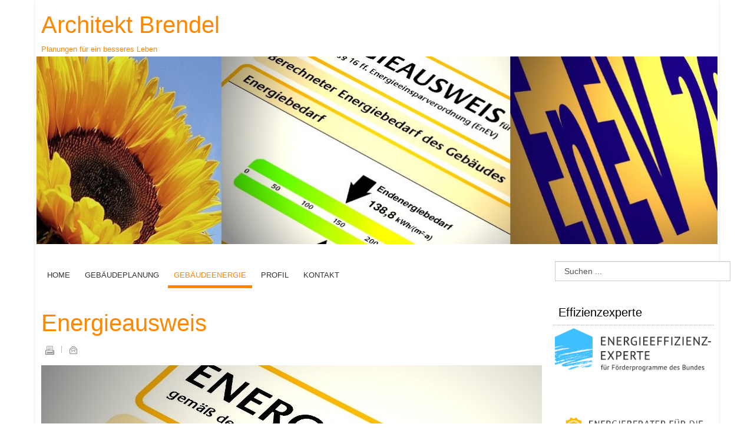

--- FILE ---
content_type: text/html; charset=utf-8
request_url: http://architekt-brendel.de/index.php/gebaeudeenergie/3-energieausweis
body_size: 25643
content:
<!DOCTYPE html PUBLIC "-//W3C//DTD XHTML 1.0 Transitional//EN" "http://www.w3.org/TR/xhtml1/DTD/xhtml1-transitional.dtd">
<html xmlns="http://www.w3.org/1999/xhtml" xml:lang="de-de" lang="de-de" >
<head>
<meta name="viewport" content="width=device-width, initial-scale=1.0">
<base href="http://architekt-brendel.de/index.php/gebaeudeenergie/3-energieausweis" />
	<meta http-equiv="content-type" content="text/html; charset=utf-8" />
	<meta name="keywords" content="EnEV, Neubau, Sanierung, Energieausweis, Nachweis" />
	<meta name="author" content="Super User" />
	<meta name="description" content="Energieverbrauch senken und Fördergeld sichern. Unabhängige Energieberatung und KfW-Begleitung sichern den Erfolg." />
	<meta name="generator" content="Joomla! - Open Source Content Management" />
	<title>Energieausweis - Architekt Brendel</title>
	<link href="/templates/mx_joomla121/favicon.ico" rel="shortcut icon" type="image/vnd.microsoft.icon" />
	<link href="http://architekt-brendel.de/index.php/component/search/?Itemid=113&amp;catid=8&amp;id=3&amp;format=opensearch" rel="search" title="Suchen Architekt Brendel" type="application/opensearchdescription+xml" />
	<link href="/templates/mx_joomla121/css/bootstrap/css/bootstrap.css" rel="stylesheet" type="text/css" />
	<link href="/templates/mx_joomla121/tclibs/menus/css/menu.css" rel="stylesheet" type="text/css" />
	<link href="/templates/mx_joomla121/css/template.css" rel="stylesheet" type="text/css" />
	<link href="/templates/mx_joomla121/css/styles/style3.css" rel="stylesheet" type="text/css" />
	<link href="/" rel="stylesheet" type="text/css" />
	<link href="/templates/mx_joomla121/css/font-awesome/css/font-awesome.min.css" rel="stylesheet" type="text/css" />
	<link href="/templates/mx_joomla121/css/k2.css" rel="stylesheet" type="text/css" />
	<link href="/templates/mx_joomla121/css/responsive.css" rel="stylesheet" type="text/css" />
	<style type="text/css">
h1,h2 { font-family: Oswald, Arial, sans-serif; }h1 { font-size: 40px !important;}h2 { font-size: 30px !important;}h3 { font-size: 20px !important;}h4 { font-size: 17px !important;}h5 { font-size: 15px !important;}h6 { font-size: 13px !important;} .mx_wrapper, .container { max-width: 1160px !important;}
.itemComments a,.itemCategory a,
.btn-primary:hover, .btn.btn-primary:hover,
h4 a:hover,.fa-angle-double-right, a:hover .fa-angle-double-right,
.pagination > li > a,.pagination > li > a:hover,
.blog h2 a:hover, a:hover, a:focus,a, ul.latestnews li a:hover,
ul.menu li a:hover, ul.weblinks li a:hover, ul.menu li.active.current a, 
ul.menu li.parent a:hover, ul.menu li.active li.active.curren a,
.btn-link,.btn-link:hover,.page-header h2 a,
.main-mx-menu li.mega-hover > .sub-container.mega > a, 
.main-mx-menu li.mega-hover > .sub-container.mega > a:hover, 
.main-mx-menu .sub-container li.active > a,
.main-mx-menu li.mega-hover > .sub-container.mega > a, 
.main-mx-menu li.mega-hover > .sub-container.mega > a:hover, 
.main-mx-menu .sub-container li.mega-hover > a,
.main-mx-menu .sub-container li.current.active > a,
.active.parent .sub-container li.active > a,
.menumx_nav .current.active > a,
.menumx_nav > .active > a:focus{ color:#ff8800;}
.mx-menu-wrapper > ul.main-mx-menu > li.current > a, 
.menumx_nav > .current.active > a, 
.main-mx-menu > li.mega-hover > a, 
.main-mx-menu > li.mega-hover > a:hover, 
.menumx_nav > .active > a, 
.menumx_nav > .active > a:hover, 
.menumx_nav > .active > a:focus,
.main-mx-menu > li.mega-hover > a, 
.main-mx-menu > li.mega-hover > a:hover, 
.menumx_nav > .current.active > a,
.menumx_nav > .active > a, 
.menumx_nav > .active > a:hover, 
.menumx_nav > .active > a:focus { border-bottom: 5px solid #ff8800 !important;}
.mx_wrapper_header .container{ background-color: rgba(0, 0, 0, 0.2);}
#comment-form .btn.btn-primary:after,.btn.btn-primary:after,
.mx_wrapper_slider .container,
.mx_wrapper_top .container,
.itemCommentsForm #submitCommentButton,
#comment-form .btn.btn-primary:after,.btn.btn-primary:after { background: #ff8800 !important;}
.btn.btn-primary, #comment-form .btn.btn-primary{ border:1px solid #ff8800;}#tc { background-color: #ffffff !important;}.mx_wrapper_slider .container { background: #ffffff !important;}.mx_wrapper_header .container { background: #ffffff !important;}.main-mx-menu > li > a { color: #333333}.mx_wrapper_bottom .container { color: ; background: #555555;}body#tc{font-family:Arial, Helvetica, sans-serif !important; font-size:13px !important;}
	</style>
	<script type="application/json" class="joomla-script-options new">{"csrf.token":"920753d9cbfbb2a53f3f6484e9bf23c2","system.paths":{"root":"","base":""}}</script>
	<script src="/media/jui/js/jquery.min.js?d58ec1ca86e84784107dc5f7e7b25e05" type="text/javascript"></script>
	<script src="/media/jui/js/jquery-noconflict.js?d58ec1ca86e84784107dc5f7e7b25e05" type="text/javascript"></script>
	<script src="/media/jui/js/jquery-migrate.min.js?d58ec1ca86e84784107dc5f7e7b25e05" type="text/javascript"></script>
	<script src="/media/system/js/caption.js?d58ec1ca86e84784107dc5f7e7b25e05" type="text/javascript"></script>
	<script src="/media/system/js/mootools-core.js?d58ec1ca86e84784107dc5f7e7b25e05" type="text/javascript"></script>
	<script src="/media/system/js/core.js?d58ec1ca86e84784107dc5f7e7b25e05" type="text/javascript"></script>
	<script src="/media/system/js/mootools-more.js?d58ec1ca86e84784107dc5f7e7b25e05" type="text/javascript"></script>
	<script src="/templates/mx_joomla121/css/bootstrap/js/bootstrap.min.js" type="text/javascript"></script>
	<script src="/templates/mx_joomla121/tclibs/helper/browser-detect.js" type="text/javascript"></script>
	<script src="/templates/mx_joomla121/tclibs/menus/jquery.hoverIntent.minified.js" type="text/javascript"></script>
	<script src="/templates/mx_joomla121/tclibs/menus/jquery.menu.js" type="text/javascript"></script>
	<script src="/templates/mx_joomla121/tclibs/helper/scrolltotop.js" type="text/javascript"></script>
	<script type="text/javascript">
jQuery(window).on('load',  function() {
				new JCaption('img.caption');
			});
jQuery(document).ready(function() {
jQuery(document.body).SLScrollToTop({
'text':			'nach oben',
'title':		'nach oben',
'className':	'scrollToTop',
'duration':		500
});
});
var tcDefaultMenu = jQuery.noConflict();
jQuery(document).ready(function(){
jQuery('#tcdefaultmenu').oMenu({
theme: 'default-menu',
effect: 'bounce',
mouseEvent: 'hover'
});
});
	</script>

<script type="text/javascript">
var tcDefault = jQuery.noConflict();
if (BrowserDetect.browser == 'Explorer' && BrowserDetect.version <= 7){ //CHECK IE 7
window.onload=function(){
document.body.innerHTML = '<div class="unsupport-ie7"><div class="container alert alert-warning clearfix"><h1>Unsupported Browser</h1><p>We have detected that you are using Internet Explorer 7, a browser version that is not supported by this website. Internet Explorer 7 was released in October of 2006, and the latest version of IE7 was released in October of 2007. It is no longer supported by Microsoft.</p><p>Continuing to run IE7 leaves you open to any and all security vulnerabilities discovered since that date. In March of 2011, Microsoft released version 9 of Internet Explorer that, in addition to providing greater security, is faster and more standards compliant than versions 6, 7, and 8 that came before it.</p><p>We suggest installing the <a href="http://www.microsoft.com/windows/internet-explorer/default.aspx" class="alert-link">latest version of Internet Explorer</a>, or the latest version of these other popular browsers: <a href="http://www.mozilla.com/en-US/firefox/firefox.html" class="alert-link">Firefox</a>, <a href="http://www.google.com/chrome" class="alert-link">Google Chrome</a>, <a href="http://www.apple.com/safari/download/" class="alert-link">Safari</a>, <a href="http://www.opera.com/" class="alert-link">Opera</a></p></div></div>';
}
}
jQuery(document).ready(function(e) {
(function($) {
$.fn.equalHeights = function() {
var maxHeight = 0,
$this = $(this);
$this.each( function() {
var height = $(this).innerHeight();
if ( height > maxHeight ) { maxHeight = height; }
});
return $this.css('min-height', maxHeight);
};
// auto-initialize plugin
$('[data-equal]').each(function(){
var $this = $(this),
target = $this.data('equal');
$this.find(target).equalHeights();
});
})(jQuery);
//jQuery('#mx_lbr').children().equalHeights();
if(!jQuery('.form-group').children('label[class*="col-md-"]').length)
jQuery('.form-group').children('label').addClass('col-md-3 control-label');
if(jQuery('.form-group').children('div[class*="col-md-"]').length){
jQuery('.form-group').find('input:not([type="checkbox"],[type="radio"],[type="hidden"],[type="submit"]), select').addClass('form-control');
jQuery('.form-group').find('textarea').addClass('form-control');
}
if(jQuery('.form-group').children('div:not([class*="col-md-"])')){
jQuery('.form-group').children('input:not([type="checkbox"],[type="radio"],[type="hidden"],[type="submit"]), select').addClass('form-control').wrap('<div class="col-md-5" />');
jQuery('.form-group').children('textarea').addClass('form-control').wrap('<div class="col-md-9" />');
}
});
</script>
<!--[if lt IE 9]>
<script src="https://oss.maxcdn.com/libs/html5shiv/3.7.0/html5shiv.js"></script>
<script src="https://oss.maxcdn.com/libs/respond.js/1.3.0/respond.min.js"></script>
<![endif]-->

</head>



      
<body id="tc"><div id="mx_wrapper" class="mx_wrapper"><section class="mx_wrapper_header mx_section"><div class="container mx_group"><div id="mx_header" class="mx_header row-fluid clearfix"><div class="col-md-8 mx_block"><a id="mx_logo" href="http://architekt-brendel.de/"><h1>Architekt Brendel</h1><span>Planungen für ein besseres Leben</span></a></div></div></div></section><section class="mx_wrapper_slider mx_section"><div class="container mx_group"><div id="mx_slider" class="mx_slider row-fluid clearfix"><div class="col-md-12 mx_block"><div class="module ">	<div class="mod-wrapper">		<div class="mod-content clearfix">	

<div class="custom"  >
	<p><img src="/images/headers/Energie-1160-320.jpg" alt="" /></p></div>
</div></div></div><div style="clear:both;"></div></div></div></div></section><section class="mx_wrapper_info mx_section"><div class="container mx_group"><div id="mx_info" class="mx_info row-fluid clearfix"><div class="col-md-9 mx_block"><div id="mx_main_menu" class="mx_menufix clearfix"><ul class="nav menumx_nav mx-menu" id="tcdefaultmenu">
<li class="item-101"><a href="/index.php" ><i class="fa fa-angle-right"> &nbsp; </i>Home</a></li><li class="item-114"><a href="/index.php/gebaeudeplanung" ><i class="fa fa-angle-right"> &nbsp; </i>Gebäudeplanung</a></li><li class="item-113 current active"><a href="/index.php/gebaeudeenergie" ><i class="fa fa-angle-right"> &nbsp; </i>Gebäudeenergie</a></li><li class="item-126"><a href="/index.php/profil" ><i class="fa fa-angle-right"> &nbsp; </i>Profil</a></li><li class="item-112"><a href="/index.php/kontakt" title="Kontakt" ><i class="fa fa-angle-right"> &nbsp; </i>Kontakt</a></li></ul>
</div></div><div class="col-md-3 separator_infomx_block"><div class="module ">	<div class="mod-wrapper">		<div class="mod-content clearfix">	<div class="search">
	<form action="/index.php/gebaeudeenergie" method="post" class="form-inline">
		<label id="search-word" class="element-invisible">Suchen ...</label> <input name="searchword" id="mod-search-searchword" maxlength="200"  class="inputbox search-query" type="text" size="32" value="Suchen ..."  onblur="if (this.value=='') this.value='Suchen ...';" onfocus="if (this.value=='Suchen ...') this.value='';" />		<input type="hidden" name="task" value="search" />
		<input type="hidden" name="option" value="com_search" />
		<input type="hidden" name="Itemid" value="113" />
	</form>
</div>
</div></div></div><div style="clear:both;"></div></div></div></div></section><main class="mx_main container clearfix"><section class="mx_wrapper_br mx_section"><div class="mx_aside mx_group"><div id="mx_br" class="mx_br row-fluid clearfix"><div class="col-md-9 mx_component"><div id="system-message-container">
	</div>
<article class="item-page">
<header>
<h1></h1>
<h1>
<a href="/index.php/gebaeudeenergie/3-energieausweis">
Energieausweis</a>
</h1>
<ul>	
<li class="print-icon">
<a href="/index.php/gebaeudeenergie/3-energieausweis?tmpl=component&amp;print=1&amp;layout=default" title="Eintrag ausdrucken < Energieausweis >" onclick="window.open(this.href,'win2','status=no,toolbar=no,scrollbars=yes,titlebar=no,menubar=no,resizable=yes,width=640,height=480,directories=no,location=no'); return false;" rel="nofollow">	Drucken</a></li>
<li class="email-icon">
<a href="/index.php/component/mailto/?tmpl=component&amp;template=mx_joomla121&amp;link=0e901bd73e943d8d3dad07a4527fea96a0327470" title="Link einem Freund via E-Mail senden" onclick="window.open(this.href,'win2','width=400,height=550,menubar=yes,resizable=yes'); return false;" rel="nofollow">	E-Mail</a></li>
</ul>
</header>
<div class="img-fulltext-left">
<img
style="float:left" src="/images/beitrag/energieausweis.jpg" alt="Energieausweis"/>
</div>
<h2>Vermietung, Verkauf oder Neubau. Dieses Dokument darf nicht fehlen</h2>
<p>Der Energieausweis dient dazu, den Miet- oder Kauf­interessenten die energetische Qualität des Gebäudes nachzuweisen. Der zukünftige Nutzer soll den Energieverbrauch des Objektes mit in seine Entscheidung einbeziehen. Jeder Vermieter oder Verkäufer ist verpflichtet, den Energieausweis jedem Miet- oder Kaufinteressenten unaufgefordert vorzulegen.</p>
 
<p>Sofern ein Energieausweis vorhanden ist, müssen die energetischen Werte der Immobilie schon in der Anzeige zu Verkauf oder Vermietung angegeben werden. Ich stelle Ihnen gerne einen rechtssicheren Energieausweis für Ihre Immobilie aus.</p>
<p><a title="Fragen Sie einfach nach" href="/index.php/kontakt"><span style="color: white; font-weight: bold; background-color: #ff8800; padding: 0.5em 1em;">HIER ANFRAGEN </span></a></p>
<h2>Die energetische Qualität</h2>
<p>Der Energieausweis gibt - ähnlich wie man es von Haushaltsgeräten kennt - Auskunft über die energetische Qualität des Gebäudes. Für einen Käufer oder Mieter soll er damit als ein Gütemerkmal dienen, das zur Entscheidung über Kauf oder Anmietung des Objektes beiträgt.</p>
<p>Die Ausstellung eines Energieausweises muss aber nicht immer nur eine Pflichtmaßnahme sein. Als Hausbesitzer stellt er für Sie eine Möglichkeit dar, den energetischen Ist-Zustand Ihres Gebäudes zu erfahren. Die weltweite Verknappung der Rohstoffe und die ständig steigenden Energiepreise sind für jeden Gebäudeeigentümer ein guter Grund, sich Gedanken über mögliche Einsparpotenziale zu machen.</p>
<h2>Zwei Arten Energieausweis</h2>
<p>Beachten Sie, dass es zwei verschiedene Arten des Energieausweises mit zwei verschiedenen Energiewerten gibt.</p>
<h3>1. Verbrauchsausweis</h3>
<p>Er stellt den Energieverbrauchswert dar, der auf Grundlage der in der Vergangenheit tatsächlich verbrauchten Energie berechnet wird.</p>
<p>Um nur der Vorschrift zu genügen, reicht der Verbrauchsausweis aus. Er ist jedoch in hohem Maße vom Nutzerverhalten abhängig und sagt deshalb nur wenig über den tatsächlichen energetischen Zustand des Gebäudes aus. Zudem ist er bei Wohnhäusern nur dann zulässig, wenn das Haus mehr als 4 Wohnungen hat oder wenn der Bauantrag nach dem 1. November 1977 gestellt wurde bzw. das Haus die Anforderungen der Wärmeschutzverordnung von 1977 einhält.</p>
<p><a title="Fragen Sie einfach nach" href="/index.php/kontakt"><span style="color: white; font-weight: bold; background-color: #ff8800; padding: 0.5em 1em;">HIER ANFRAGEN </span></a></p>
<h3>2. Bedarfsausweis</h3>
<p>Dieser Ausweistyp stellt den Energiebedarfswert dar, der auf Grundlage der Größe und Qualität aller Gebäudebauteile und der Heizungsanlage berechnet wird. Die Energiebilanz erfolgt nach dem gleichen Verfahren wie ein <a title="EnEV-Nachweis" href="/index.php/gebaeudeenergie/5-enev-nachweis">EnEV-Nachweis</a>.</p>
<p>Damit ist diese Ausweistyp wesentlich aufwändiger, denn er macht eine genaue Aufnahme der Gebäudebauteile und Gebäudetechnik vor Ort erforderlich. Er bildet mit den anschließenden Berechnungen den energetischen Zustand des Gebäudes aber wesentlich genauer und vergleichbarer ab als der Verbrauchsausweis. Mit einem geringen Mehraufwand sind zusätzlich auch Aussagen darüber möglich, an welchen Stellen des Gebäudes die meiste Energie eingespart werden kann. Im Rahmen einer Energieberatung kann dann auch geklärt werden, welche Sanierungsmaßnahmen wirtschaftlich sinnvoll sind und in welchem Zeitraum sie sich amortisieren.</p>
<p><a title="Fragen Sie einfach nach" href="/index.php/kontakt"><span style="color: white; font-weight: bold; background-color: #ff8800; padding: 0.5em 1em;">HIER ANFRAGEN </span></a></p>
<p><strong>Wichtig: Die Werte beider Ausweistypen sind nicht miteinander vergleichbar.</strong></p>
<h2>Energieausweis ist Pflicht</h2>
<p>Mit dem Inkrafttreten der Energieeinsparverordnung (EnEV) 2007 am 1.Oktober 2007 wurde der Energieausweis für Bestandsgebäude ab 1. Juli 2008 schrittweise Pflicht. Bei Vermietung, Verpachtung oder Verkauf von Gebäuden sind Energieausweise verpflichtend auszustellen. Den Kauf- oder Mietinteressenten ist er unaufgefordert vorzulegen und in der Immobilienanzeige sind einzelne Ergebnisse des Energieausweises verpflichtend anzugeben.</p>
<p>In öffentlichen Gebäuden mit Publikumsverkehr und mehr als 250 m² Nutzfläche muss ein Energieausweis sogar gut sichtbar ausgehängt werden. Ebenso bei privaten Gebäuden mit Publikumsverkehr und mehr als 500 m² Nutzfläche. Für Neubauten wurde der Energieausweis bereits im Jahr 2002 eingeführt.</p>
<p><strong>Ich gebe Ihnen gerne Auskunft, welcher Ausweistyp für Sie in Frage kommt.</strong></p>
<p><a title="Fragen Sie einfach nach" href="/index.php/kontakt"><span style="color: white; font-weight: bold; background-color: #ff8800; padding: 0.5em 1em;">HIER ANFRAGEN </span></a></p>	 
</article>
<div style="clear:both;"></div><div class="module ">	<div class="mod-wrapper">		<div class="mod-content clearfix">	<div aria-label="Breadcrumbs" role="navigation">
	<ul itemscope itemtype="https://schema.org/BreadcrumbList" class="breadcrumb">
					<li class="active">
				<span class="divider icon-location"></span>
			</li>
		
						<li itemprop="itemListElement" itemscope itemtype="https://schema.org/ListItem">
											<a itemprop="item" href="/index.php" class="pathway"><span itemprop="name">Startseite</span></a>
					
											<span class="divider">
							<img src="/media/system/images/arrow.png" alt="" />						</span>
										<meta itemprop="position" content="1">
				</li>
							<li itemprop="itemListElement" itemscope itemtype="https://schema.org/ListItem">
											<a itemprop="item" href="/index.php/gebaeudeenergie" class="pathway"><span itemprop="name">Gebäudeenergie</span></a>
					
											<span class="divider">
							<img src="/media/system/images/arrow.png" alt="" />						</span>
										<meta itemprop="position" content="2">
				</li>
							<li itemprop="itemListElement" itemscope itemtype="https://schema.org/ListItem" class="active">
					<span itemprop="name">
						Energieausweis					</span>
					<meta itemprop="position" content="3">
				</li>
				</ul>
</div>
</div></div></div><div style="clear:both;"></div></div><div class="col-md-3 separator_brmx_block"><div class="module ">	<div class="mod-wrapper">		<h3 class="header">	<span>Effizienzexperte</span> </h3><div class="mod-content clearfix">	

<div class="custom"  >
	<p><img title="Effizienzexperte" src="/images/banners/Effizienzexperte.gif" alt="Effizienzexperte" /></p></div>
</div></div></div><div style="clear:both;"></div><div class="module ">	<div class="mod-wrapper">		<div class="mod-content clearfix">	

<div class="custom"  >
	<p><a href="http://www.verbraucherzentrale-energieberatung.de" target="_blank"><img class="pull-left" title="Energieberater für den VerbraucherService Bayern e.V." src="/images/banners/2017_Siegel_Mail_VZ-Berater_rgb-200x70px.jpg" alt="Energieberater für den VerbraucherService Bayern e.V." /></a></p></div>
</div></div></div><div style="clear:both;"></div><div class="module ">	<div class="mod-wrapper">		<h3 class="header">	<span>Interessante Beiträge</span> </h3><div class="mod-content clearfix">	<ul class="relateditems mod-list">
<li>
	<a href="/index.php/gebaeudeplanung/12-baubegleitung">
				Baubegleitung</a>
</li>
<li>
	<a href="/index.php/gebaeudeenergie/11-kfw-foerderung">
				Förderung</a>
</li>
<li>
	<a href="/index.php/gebaeudeenergie/10-bafa-beratung">
				BAFA-Beratung</a>
</li>
<li>
	<a href="/index.php/gebaeudeenergie/8-sanierung-einzelbauteile">
				Sanierung Einzelbauteile</a>
</li>
<li>
	<a href="/index.php/gebaeudeenergie/6-effizienzhaus">
				Effizienzhaus</a>
</li>
<li>
	<a href="/index.php/gebaeudeenergie/7-waermebruecken">
				Wärmebrücken</a>
</li>
<li>
	<a href="/index.php/gebaeudeenergie/5-enev-nachweis">
				GEG-Nachweis</a>
</li>
</ul>
</div></div></div><div style="clear:both;"></div><div class="module ">	<div class="mod-wrapper">		<h3 class="header">	<span>Meldungen des VSB</span> </h3><div class="mod-content clearfix">	<div class="newsflash">
					<h4 class="newsflash-title">
			<a href="/index.php/gebaeudeenergie/11-vsb-pressemeldungen/25-kleinvieh-macht-auch-mist">
			Kleinvieh macht auch Mist		</a>
		</h4>


	

	<p><strong>Einzelmaßnahmenförderung der KfW<br /></strong></p>


					<h4 class="newsflash-title">
			<a href="/index.php/gebaeudeenergie/11-vsb-pressemeldungen/24-angebotsvergleich">
			Angebotsvergleich		</a>
		</h4>


	

	<p><strong>Die richtige Wahl bei Handwerkeraufträgen - Angebote unabhängig analysieren lassen<br /></strong></p>


					<h4 class="newsflash-title">
			<a href="/index.php/gebaeudeenergie/11-vsb-pressemeldungen/18-neue-fenster-ja-oder-nein">
			Neue Fenster - ja oder nein?		</a>
		</h4>


	

	<p><strong>Faktencheck der Energieberatung des VerbraucherService Bayern</strong></p>


					<h4 class="newsflash-title">
			<a href="/index.php/gebaeudeenergie/11-vsb-pressemeldungen/21-der-hydraulische-abgleich">
			Der hydraulische Abgleich		</a>
		</h4>


	

	<p><strong>Hidden Champion im Heizungskeller</strong></p>


					<h4 class="newsflash-title">
			<a href="/index.php/gebaeudeenergie/11-vsb-pressemeldungen/22-durchblick-im-foerderdschungel">
			Durchblick im Förderdschungel		</a>
		</h4>


	

	<p><strong>Energieeffizient Bauen und Sanieren</strong></p>


	</div>
</div></div></div><div style="clear:both;"></div></div></div></div></section></main><section class="mx_wrapper_feature mx_section"><div class="container mx_group"><div id="mx_feature" class="mx_feature row-fluid clearfix"><div class="col-md-6 separator_featuremx_block"><div class="module ">	<div class="mod-wrapper">		<div class="mod-content clearfix">	<div class="bannergroup">


</div>
</div></div></div><div style="clear:both;"></div></div></div></div></section><section class="mx_wrapper_bottom mx_section"><div class="container mx_group"><div id="mx_bottom" class="mx_bottom row-fluid clearfix"><div class="col-md-3 mx_block"><div class="module ">	<div class="mod-wrapper">		<h3 class="header">	<span>Beliebte Themen</span> </h3><div class="mod-content clearfix">	</div></div></div><div style="clear:both;"></div></div><div class="col-md-6 separator_bottommx_block"><div class="module ">	<div class="mod-wrapper">		<h3 class="header">	<span>Fragen Sie nach</span> </h3><div class="mod-content clearfix">	

<div class="custom"  >
	<h4>Bernd A. Brendel</h4>
<p>Diplom-Ingenieur (FH) - Architekt BYAK<br />Verantwortlicher Sachverständiger nach § 3 AVEn<br />Energieberater BAFA und KfW anerkannt<br />Honorarberater für den Verbraucherservice Bayern im<br />Verbraucherzentrale Bundesverband e.V.</p>
<p>Bezirksstraße 52 - 85716 Unterschleißheim</p>
<h4>Telefon 089 31772744</h4>
<p>info(at)architekt-brendel.de</p>
<p><a title="Impressum" href="/index.php/4">Impressum</a>     <a title="Datenschutz" href="/index.php/26">Datenschutz</a></p></div>
</div></div></div><div style="clear:both;"></div></div><div class="col-md-3 separator_bottommx_block"><div class="module ">	<div class="mod-wrapper">		<h3 class="header">	<span>Gerne gelesen</span> </h3><div class="mod-content clearfix">	<ul class="mostread">
<li>
<a href="/index.php/gebaeudeenergie/5-enev-nachweis">
<i class="fa fa-angle-right"></i> GEG-Nachweis</a>
</li>
<li>
<a href="/index.php/gebaeudeenergie/9-beratungsgespraech">
<i class="fa fa-angle-right"></i> Beratungsgespräch</a>
</li>
<li>
<a href="/index.php/gebaeudeenergie/3-energieausweis">
<i class="fa fa-angle-right"></i> Energieausweis</a>
</li>
<li>
<a href="/index.php/gebaeudeenergie/16-energieberatung">
<i class="fa fa-angle-right"></i> Energieberatung</a>
</li>
<li>
<a href="/index.php/gebaeudeplanung/12-baubegleitung">
<i class="fa fa-angle-right"></i> Baubegleitung</a>
</li>
</ul>

</div></div></div><div style="clear:both;"></div></div></div></div></section><footer class="mx_wrapper_copyright mx_section"><div class="container clearfix"><div class="col-md-12"><div style="padding:10px;">Copyright © 2021 - Architekt Brendel. Alle Rechte vorbehalten </div></div></div></footer></div></body></html>

--- FILE ---
content_type: text/html; charset=utf-8
request_url: http://architekt-brendel.de/
body_size: 20986
content:
<!DOCTYPE html PUBLIC "-//W3C//DTD XHTML 1.0 Transitional//EN" "http://www.w3.org/TR/xhtml1/DTD/xhtml1-transitional.dtd">
<html xmlns="http://www.w3.org/1999/xhtml" xml:lang="de-de" lang="de-de" >
<head>
<meta name="viewport" content="width=device-width, initial-scale=1.0">
<base href="http://architekt-brendel.de/" />
	<meta http-equiv="content-type" content="text/html; charset=utf-8" />
	<meta name="description" content="Energieverbrauch senken und Fördergeld sichern. Unabhängige Energieberatung und KfW-Begleitung sichern den Erfolg." />
	<meta name="generator" content="Joomla! - Open Source Content Management" />
	<title>Home - Architekt Brendel</title>
	<link href="/index.php?format=feed&amp;type=rss" rel="alternate" type="application/rss+xml" title="RSS 2.0" />
	<link href="/index.php?format=feed&amp;type=atom" rel="alternate" type="application/atom+xml" title="Atom 1.0" />
	<link href="/templates/mx_joomla121/favicon.ico" rel="shortcut icon" type="image/vnd.microsoft.icon" />
	<link href="http://architekt-brendel.de/index.php/component/search/?layout=blog&amp;id=10&amp;Itemid=101&amp;format=opensearch" rel="search" title="Suchen Architekt Brendel" type="application/opensearchdescription+xml" />
	<link href="/templates/mx_joomla121/css/bootstrap/css/bootstrap.css" rel="stylesheet" type="text/css" />
	<link href="/templates/mx_joomla121/tclibs/menus/css/menu.css" rel="stylesheet" type="text/css" />
	<link href="/templates/mx_joomla121/css/template.css" rel="stylesheet" type="text/css" />
	<link href="/templates/mx_joomla121/css/styles/style3.css" rel="stylesheet" type="text/css" />
	<link href="/" rel="stylesheet" type="text/css" />
	<link href="/templates/mx_joomla121/css/font-awesome/css/font-awesome.min.css" rel="stylesheet" type="text/css" />
	<link href="/templates/mx_joomla121/css/k2.css" rel="stylesheet" type="text/css" />
	<link href="/templates/mx_joomla121/css/responsive.css" rel="stylesheet" type="text/css" />
	<link href="/modules/mod_tc_icons/assets/css/style.css" rel="stylesheet" type="text/css" />
	<link href="/modules/mod_tc_icons/assets/budicons.css" rel="stylesheet" type="text/css" />
	<style type="text/css">
h1,h2 { font-family: Oswald, Arial, sans-serif; }h1 { font-size: 40px !important;}h2 { font-size: 30px !important;}h3 { font-size: 20px !important;}h4 { font-size: 17px !important;}h5 { font-size: 15px !important;}h6 { font-size: 13px !important;} .mx_wrapper, .container { max-width: 1160px !important;}
.itemComments a,.itemCategory a,
.btn-primary:hover, .btn.btn-primary:hover,
h4 a:hover,.fa-angle-double-right, a:hover .fa-angle-double-right,
.pagination > li > a,.pagination > li > a:hover,
.blog h2 a:hover, a:hover, a:focus,a, ul.latestnews li a:hover,
ul.menu li a:hover, ul.weblinks li a:hover, ul.menu li.active.current a, 
ul.menu li.parent a:hover, ul.menu li.active li.active.curren a,
.btn-link,.btn-link:hover,.page-header h2 a,
.main-mx-menu li.mega-hover > .sub-container.mega > a, 
.main-mx-menu li.mega-hover > .sub-container.mega > a:hover, 
.main-mx-menu .sub-container li.active > a,
.main-mx-menu li.mega-hover > .sub-container.mega > a, 
.main-mx-menu li.mega-hover > .sub-container.mega > a:hover, 
.main-mx-menu .sub-container li.mega-hover > a,
.main-mx-menu .sub-container li.current.active > a,
.active.parent .sub-container li.active > a,
.menumx_nav .current.active > a,
.menumx_nav > .active > a:focus{ color:#ff8800;}
.mx-menu-wrapper > ul.main-mx-menu > li.current > a, 
.menumx_nav > .current.active > a, 
.main-mx-menu > li.mega-hover > a, 
.main-mx-menu > li.mega-hover > a:hover, 
.menumx_nav > .active > a, 
.menumx_nav > .active > a:hover, 
.menumx_nav > .active > a:focus,
.main-mx-menu > li.mega-hover > a, 
.main-mx-menu > li.mega-hover > a:hover, 
.menumx_nav > .current.active > a,
.menumx_nav > .active > a, 
.menumx_nav > .active > a:hover, 
.menumx_nav > .active > a:focus { border-bottom: 5px solid #ff8800 !important;}
.mx_wrapper_header .container{ background-color: rgba(0, 0, 0, 0.2);}
#comment-form .btn.btn-primary:after,.btn.btn-primary:after,
.mx_wrapper_slider .container,
.mx_wrapper_top .container,
.itemCommentsForm #submitCommentButton,
#comment-form .btn.btn-primary:after,.btn.btn-primary:after { background: #ff8800 !important;}
.btn.btn-primary, #comment-form .btn.btn-primary{ border:1px solid #ff8800;}#tc { background-color: #ffffff !important;}.mx_wrapper_slider .container { background: #ffffff !important;}.mx_wrapper_header .container { background: #ffffff !important;}.main-mx-menu > li > a { color: #333333}.mx_wrapper_bottom .container { color: ; background: #555555;}body#tc{font-family:Arial, Helvetica, sans-serif !important; font-size:13px !important;}#jumenu95 .service { width:16.6%;}#jumenu95 .getgap { margin-left:11px;} #jumenu95 .service:hover .service-sub {background-color:#ff8800;} #jumenu95 .service:hover .service-main {color:#ff8800;} #jumenu95 .service-icon { color:#ff8800; font-size:60px;; line-height:60px;}
@media screen and (max-width: 50.5em) {
	#jumenu95 .service {
		width: 16.6%; 
	}	
}
@media screen and (max-width: 24.5em) {
	#jumenu95 .service  {
		width: 33.3%; 
	}
}
	</style>
	<script type="application/json" class="joomla-script-options new">{"csrf.token":"920753d9cbfbb2a53f3f6484e9bf23c2","system.paths":{"root":"","base":""}}</script>
	<script src="/media/system/js/mootools-core.js?d58ec1ca86e84784107dc5f7e7b25e05" type="text/javascript"></script>
	<script src="/media/system/js/core.js?d58ec1ca86e84784107dc5f7e7b25e05" type="text/javascript"></script>
	<script src="/media/system/js/mootools-more.js?d58ec1ca86e84784107dc5f7e7b25e05" type="text/javascript"></script>
	<script src="/media/jui/js/jquery.min.js?d58ec1ca86e84784107dc5f7e7b25e05" type="text/javascript"></script>
	<script src="/media/jui/js/jquery-noconflict.js?d58ec1ca86e84784107dc5f7e7b25e05" type="text/javascript"></script>
	<script src="/media/jui/js/jquery-migrate.min.js?d58ec1ca86e84784107dc5f7e7b25e05" type="text/javascript"></script>
	<script src="/templates/mx_joomla121/css/bootstrap/js/bootstrap.min.js" type="text/javascript"></script>
	<script src="/templates/mx_joomla121/tclibs/helper/browser-detect.js" type="text/javascript"></script>
	<script src="/templates/mx_joomla121/tclibs/menus/jquery.hoverIntent.minified.js" type="text/javascript"></script>
	<script src="/templates/mx_joomla121/tclibs/menus/jquery.menu.js" type="text/javascript"></script>
	<script src="/templates/mx_joomla121/tclibs/helper/scrolltotop.js" type="text/javascript"></script>
	<script type="text/javascript">
jQuery(function($) {
			 $('.hasTip').each(function() {
				var title = $(this).attr('title');
				if (title) {
					var parts = title.split('::', 2);
					var mtelement = document.id(this);
					mtelement.store('tip:title', parts[0]);
					mtelement.store('tip:text', parts[1]);
				}
			});
			var JTooltips = new Tips($('.hasTip').get(), {"maxTitleChars": 50,"fixed": false});
		});
jQuery(document).ready(function() {
jQuery(document.body).SLScrollToTop({
'text':			'nach oben',
'title':		'nach oben',
'className':	'scrollToTop',
'duration':		500
});
});
var tcDefaultMenu = jQuery.noConflict();
jQuery(document).ready(function(){
jQuery('#tcdefaultmenu').oMenu({
theme: 'default-menu',
effect: 'bounce',
mouseEvent: 'hover'
});
});
	</script>

<script type="text/javascript">
var tcDefault = jQuery.noConflict();
if (BrowserDetect.browser == 'Explorer' && BrowserDetect.version <= 7){ //CHECK IE 7
window.onload=function(){
document.body.innerHTML = '<div class="unsupport-ie7"><div class="container alert alert-warning clearfix"><h1>Unsupported Browser</h1><p>We have detected that you are using Internet Explorer 7, a browser version that is not supported by this website. Internet Explorer 7 was released in October of 2006, and the latest version of IE7 was released in October of 2007. It is no longer supported by Microsoft.</p><p>Continuing to run IE7 leaves you open to any and all security vulnerabilities discovered since that date. In March of 2011, Microsoft released version 9 of Internet Explorer that, in addition to providing greater security, is faster and more standards compliant than versions 6, 7, and 8 that came before it.</p><p>We suggest installing the <a href="http://www.microsoft.com/windows/internet-explorer/default.aspx" class="alert-link">latest version of Internet Explorer</a>, or the latest version of these other popular browsers: <a href="http://www.mozilla.com/en-US/firefox/firefox.html" class="alert-link">Firefox</a>, <a href="http://www.google.com/chrome" class="alert-link">Google Chrome</a>, <a href="http://www.apple.com/safari/download/" class="alert-link">Safari</a>, <a href="http://www.opera.com/" class="alert-link">Opera</a></p></div></div>';
}
}
jQuery(document).ready(function(e) {
(function($) {
$.fn.equalHeights = function() {
var maxHeight = 0,
$this = $(this);
$this.each( function() {
var height = $(this).innerHeight();
if ( height > maxHeight ) { maxHeight = height; }
});
return $this.css('min-height', maxHeight);
};
// auto-initialize plugin
$('[data-equal]').each(function(){
var $this = $(this),
target = $this.data('equal');
$this.find(target).equalHeights();
});
})(jQuery);
//jQuery('#mx_lbr').children().equalHeights();
if(!jQuery('.form-group').children('label[class*="col-md-"]').length)
jQuery('.form-group').children('label').addClass('col-md-3 control-label');
if(jQuery('.form-group').children('div[class*="col-md-"]').length){
jQuery('.form-group').find('input:not([type="checkbox"],[type="radio"],[type="hidden"],[type="submit"]), select').addClass('form-control');
jQuery('.form-group').find('textarea').addClass('form-control');
}
if(jQuery('.form-group').children('div:not([class*="col-md-"])')){
jQuery('.form-group').children('input:not([type="checkbox"],[type="radio"],[type="hidden"],[type="submit"]), select').addClass('form-control').wrap('<div class="col-md-5" />');
jQuery('.form-group').children('textarea').addClass('form-control').wrap('<div class="col-md-9" />');
}
});
</script>
<!--[if lt IE 9]>
<script src="https://oss.maxcdn.com/libs/html5shiv/3.7.0/html5shiv.js"></script>
<script src="https://oss.maxcdn.com/libs/respond.js/1.3.0/respond.min.js"></script>
<![endif]-->

</head>



      
<body id="tc"><div id="mx_wrapper" class="mx_wrapper"><section class="mx_wrapper_header mx_section"><div class="container mx_group"><div id="mx_header" class="mx_header row-fluid clearfix"><div class="col-md-8 mx_block"><a id="mx_logo" href="http://architekt-brendel.de/"><h1>Architekt Brendel</h1><span>Planungen für ein besseres Leben</span></a></div><div class="col-md-4 separator_headermx_block"><div class="module ">	<div class="mod-wrapper">		<div class="mod-content clearfix">	<!-- Simple Random Quotes 1.7.1 starts here -->

<div id="srq_quote" dir="ltr" align="left"><head></div><div id="srq_author" dir="ltr" align="right" style="padding-top:5px;"><b></b></div>
<!-- Simple Random Quotes 1.7.1 ends here -->
</div></div></div><div style="clear:both;"></div></div></div></div></section><section class="mx_wrapper_slider mx_section"><div class="container mx_group"><div id="mx_slider" class="mx_slider row-fluid clearfix"><div class="col-md-12 mx_block"><div class="module ">	<div class="mod-wrapper">		<div class="mod-content clearfix">	

<div class="custom"  >
	<p><img src="/images/headers/header1.jpg" alt="" /></p></div>
</div></div></div><div style="clear:both;"></div></div></div></div></section><section class="mx_wrapper_info mx_section"><div class="container mx_group"><div id="mx_info" class="mx_info row-fluid clearfix"><div class="col-md-9 mx_block"><div id="mx_main_menu" class="mx_menufix clearfix"><ul class="nav menumx_nav mx-menu" id="tcdefaultmenu">
<li class="item-101 current active"><a href="/index.php" ><i class="fa fa-angle-right"> &nbsp; </i>Home</a></li><li class="item-114"><a href="/index.php/gebaeudeplanung" ><i class="fa fa-angle-right"> &nbsp; </i>Gebäudeplanung</a></li><li class="item-113"><a href="/index.php/gebaeudeenergie" ><i class="fa fa-angle-right"> &nbsp; </i>Gebäudeenergie</a></li><li class="item-126"><a href="/index.php/profil" ><i class="fa fa-angle-right"> &nbsp; </i>Profil</a></li><li class="item-112"><a href="/index.php/kontakt" title="Kontakt" ><i class="fa fa-angle-right"> &nbsp; </i>Kontakt</a></li></ul>
</div></div><div class="col-md-3 separator_infomx_block"><div class="module ">	<div class="mod-wrapper">		<div class="mod-content clearfix">	<div class="search">
	<form action="/index.php" method="post" class="form-inline">
		<label id="search-word" class="element-invisible">Suchen ...</label> <input name="searchword" id="mod-search-searchword" maxlength="200"  class="inputbox search-query" type="text" size="32" value="Suchen ..."  onblur="if (this.value=='') this.value='Suchen ...';" onfocus="if (this.value=='Suchen ...') this.value='';" />		<input type="hidden" name="task" value="search" />
		<input type="hidden" name="option" value="com_search" />
		<input type="hidden" name="Itemid" value="101" />
	</form>
</div>
</div></div></div><div style="clear:both;"></div></div></div></div></section><section class="mx_wrapper_maintop mx_section"><div class="container mx_group"><div id="mx_maintop" class="mx_maintop row-fluid clearfix"><div class="col-md-12 mx_block"><div class="module ">	<div class="mod-wrapper">		<div class="mod-content clearfix">	
<div id="jumenu95">
<div class="service"><div class="getgap">
<a href="http://www.architekt-brendel.de/index.php/gebaeudeenergie" target="_self">
  <div class="service-icon"><i class="budicon-fire"></i></div>
  <h2 class="service-main">Energie</h2>
  <p class="service-sub">Weniger ist mehr...</p>
</a>
</div></div>
<div class="service"><div class="getgap">
<a href="http://www.architekt-brendel.de/index.php/gebaeudeenergie/3-energieausweis" target="_self">
  <div class="service-icon"><i class="budicon-receipt"></i></div>
  <h2 class="service-main">Ausweis</h2>
  <p class="service-sub">Vermietung und Verkauf</p>
</a>
</div></div>
<div class="service"><div class="getgap">
<a href="http://www.architekt-brendel.de/index.php/gebaeudeenergie/11-kfw-foerderung" target="_self">
  <div class="service-icon"><i class="budicon-cash-euro"></i></div>
  <h2 class="service-main">Förderung</h2>
  <p class="service-sub">Kein Geld verschenken</p>
</a>
</div></div>
<div class="service"><div class="getgap">
<a href="http://www.architekt-brendel.de/index.php/gebaeudeenergie/9-beratungsgespraech" target="_self">
  <div class="service-icon"><i class="budicon-comment-1"></i></div>
  <h2 class="service-main">Beratung</h2>
  <p class="service-sub">Neutral und unabhängig</p>
</a>
</div></div>
<div class="service"><div class="getgap">
<a href="http://www.architekt-brendel.de/index.php/gebaeudeenergie/5-enev-nachweis" target="_self">
  <div class="service-icon"><i class="budicon-calculator"></i></div>
  <h2 class="service-main">Nachweis</h2>
  <p class="service-sub">Mit Brief und Siegel</p>
</a>
</div></div>
<div class="service"><div class="getgap">
<a href="http://www.architekt-brendel.de/index.php/kontakt" target="_self">
  <div class="service-icon"><i class="budicon-mail-1"></i></div>
  <h2 class="service-main">Kontakt</h2>
  <p class="service-sub">Einfach mal anfragen...</p>
</a>
</div></div>

</div>

<!-- End icons code -->

</div></div></div><div style="clear:both;"></div></div></div></div></section><main class="mx_main container clearfix"><section class="mx_wrapper_br mx_section"><div class="mx_aside mx_group"><div id="mx_br" class="mx_br row-fluid clearfix"><div class="col-md-9 mx_component"><div id="system-message-container">
	</div>
<div class="blog"><div class="items-row cols-1 row-0 row clearfix"><div class="col-md-12"><div class="item column-1"><article class="item-page">	


<header>
<h1>
<a href="/index.php/profil">
Profil</a>
</h1>
		

</header>




<p>Eine umfassende Unterstützung bei der Planung und der energetischen Optimierung von Neubauten und Sanierungen ist heute unverzichtbar. Sie erhalten bei uns unabhängige und fundierte Beratung, die notwendige Genehmigungs- und Ausführungsplanung sowie alle Energieberechnungen mit sämtlichen Nachweisen für Bauanträge oder Bestandsgebäude. Bestätigungen für Ihre Anträge auf Fördermittel, die erforderliche fachliche Begleitung sowie die Analyse und Bewertung bestehender Gebäude runden unsere Leistungen ab.</p>

<a class="btn btn-primary" href="/index.php/profil">
Weiterlesen: Profil</a>
</article>

</div><!-- end item --></div><!-- end span --></div><!-- end row --></div><div class="module ">	<div class="mod-wrapper">		<div class="mod-content clearfix">	<div aria-label="Breadcrumbs" role="navigation">
	<ul itemscope itemtype="https://schema.org/BreadcrumbList" class="breadcrumb">
					<li class="active">
				<span class="divider icon-location"></span>
			</li>
		
						<li itemprop="itemListElement" itemscope itemtype="https://schema.org/ListItem" class="active">
					<span itemprop="name">
						Startseite					</span>
					<meta itemprop="position" content="1">
				</li>
				</ul>
</div>
</div></div></div><div style="clear:both;"></div></div><div class="col-md-3 separator_brmx_block"><div class="module ">	<div class="mod-wrapper">		<h3 class="header">	<span>Effizienzexperte</span> </h3><div class="mod-content clearfix">	

<div class="custom"  >
	<p><img title="Effizienzexperte" src="/images/banners/Effizienzexperte.gif" alt="Effizienzexperte" /></p></div>
</div></div></div><div style="clear:both;"></div><div class="module ">	<div class="mod-wrapper">		<div class="mod-content clearfix">	

<div class="custom"  >
	<p><a href="http://www.verbraucherzentrale-energieberatung.de" target="_blank"><img class="pull-left" title="Energieberater für den VerbraucherService Bayern e.V." src="/images/banners/2017_Siegel_Mail_VZ-Berater_rgb-200x70px.jpg" alt="Energieberater für den VerbraucherService Bayern e.V." /></a></p></div>
</div></div></div><div style="clear:both;"></div></div></div></div></section></main><section class="mx_wrapper_feature mx_section"><div class="container mx_group"><div id="mx_feature" class="mx_feature row-fluid clearfix"><div class="col-md-6 separator_featuremx_block"><div class="module ">	<div class="mod-wrapper">		<div class="mod-content clearfix">	<div class="bannergroup">


</div>
</div></div></div><div style="clear:both;"></div></div></div></div></section><section class="mx_wrapper_bottom mx_section"><div class="container mx_group"><div id="mx_bottom" class="mx_bottom row-fluid clearfix"><div class="col-md-3 mx_block"><div class="module ">	<div class="mod-wrapper">		<h3 class="header">	<span>Beliebte Themen</span> </h3><div class="mod-content clearfix">	</div></div></div><div style="clear:both;"></div></div><div class="col-md-6 separator_bottommx_block"><div class="module ">	<div class="mod-wrapper">		<h3 class="header">	<span>Fragen Sie nach</span> </h3><div class="mod-content clearfix">	

<div class="custom"  >
	<h4>Bernd A. Brendel</h4>
<p>Diplom-Ingenieur (FH) - Architekt BYAK<br />Verantwortlicher Sachverständiger nach § 3 AVEn<br />Energieberater BAFA und KfW anerkannt<br />Honorarberater für den Verbraucherservice Bayern im<br />Verbraucherzentrale Bundesverband e.V.</p>
<p>Bezirksstraße 52 - 85716 Unterschleißheim</p>
<h4>Telefon 089 31772744</h4>
<p>info(at)architekt-brendel.de</p>
<p><a title="Impressum" href="/index.php/4">Impressum</a>     <a title="Datenschutz" href="/index.php/26">Datenschutz</a></p></div>
</div></div></div><div style="clear:both;"></div></div><div class="col-md-3 separator_bottommx_block"><div class="module ">	<div class="mod-wrapper">		<h3 class="header">	<span>Gerne gelesen</span> </h3><div class="mod-content clearfix">	<ul class="mostread">
<li>
<a href="/index.php/gebaeudeenergie/5-enev-nachweis">
<i class="fa fa-angle-right"></i> GEG-Nachweis</a>
</li>
<li>
<a href="/index.php/gebaeudeenergie/9-beratungsgespraech">
<i class="fa fa-angle-right"></i> Beratungsgespräch</a>
</li>
<li>
<a href="/index.php/gebaeudeenergie/3-energieausweis">
<i class="fa fa-angle-right"></i> Energieausweis</a>
</li>
<li>
<a href="/index.php/gebaeudeenergie/16-energieberatung">
<i class="fa fa-angle-right"></i> Energieberatung</a>
</li>
<li>
<a href="/index.php/gebaeudeplanung/12-baubegleitung">
<i class="fa fa-angle-right"></i> Baubegleitung</a>
</li>
</ul>

</div></div></div><div style="clear:both;"></div></div></div></div></section><footer class="mx_wrapper_copyright mx_section"><div class="container clearfix"><div class="col-md-12"><div style="padding:10px;">Copyright © 2021 - Architekt Brendel. Alle Rechte vorbehalten </div></div></div></footer></div></body></html>

--- FILE ---
content_type: text/css
request_url: http://architekt-brendel.de/templates/mx_joomla121/tclibs/menus/css/menu.css
body_size: 1656
content:

.main-mx-menu{display:block;}
.main-mx-menu, .main-mx-menu ul, .main-mx-menu li, .row-fluid [class*="span"], .main-mx-menu li a{-moz-box-sizing:border-box; -webkit-box-sizing:border-box; box-sizing:border-box;}
.main-mx-menu, .main-mx-menu ul, .main-mx-menu li {list-style:none; float:left; padding:0; margin:0 !important;}
.mx-menu-wrapper, .main-mx-menu li{position:relative;}
.main-mx-menu{width:100%; position:relative;}
.main-mx-menu > li{display:none;}
.main-mx-menu.oVertical > li{width:100%; display:block; padding-right:0 !important;}
.main-mx-menu > li > a{float:left; display:block; padding:10px 20px 14px; text-decoration:none; width:100%; *width:90%;}
.main-mx-menu li li a, .mega-group-title{padding:12px 20px; display:block;}
.main-mx-menu > li > a.mx-menu{padding-right:35px;}
.main-mx-menu > li > a > i{display:block; font-size:80%; opacity:0.8;}
.main-mx-menu li.mega-hover > a, 
.main-mx-menu li.mega-hover > a:hover{background-color:#eee;}
.main-mx-menu li li a, .main-mx-menu li li a:hover,
.main-mx-menu li.mega-hover a, .main-mx-menu li.mega-hover a:hover{color:#333;}
.main-mx-menu li .sub-container{position:absolute; left:0; top:0; width:220px; background:#eee; display:none; z-index:999;}
.main-mx-menu li.mega-group ul > li{width:100% !important;}
.main-mx-menu .mega-cols2 .sub-container, .mega-cols2 .sub-menu{width:440px;}
.main-mx-menu .mega-cols3 .sub-container, .mega-cols3 .sub-menu{width:660px;}
.main-mx-menu .mega-cols4 .sub-container, .mega-cols4 .sub-menu{width:880px;}
.menu-stick{display:none; width:42px; height:42px; text-indent:-99999px; background:url(images/stick.png) center 10px no-repeat; cursor:pointer;}

--- FILE ---
content_type: text/css
request_url: http://architekt-brendel.de/templates/mx_joomla121/css/template.css
body_size: 24169
content:

@import url("menu.css");
@import url("modules.css");
/*   GENERAL SETTINGS  */
#tc, .mx_wrapper_adverts .container  { background: #f1f1f1;}
h1, h2, h3, h4, h5, h6{font-weight:300;}
a, a:hover, a:visited, a:focus, .mx_wrapper_top .search form input{ text-decoration:none !important; outline:none;}
.unsupport-ie7{ width:80%; margin:100px auto;}
img{ margin:0px 15px 5px 0px; max-width:100%; height:auto;}
.badge{ display:inline-block !important;}
.pagination{ margin:20px auto; text-align:center;}
.pagination .counter.pull-right{ float:none !important;}
.pagination ul{ margin:0 auto;}
.red, span.star{ color:#f00;}
.tip-wrap{ background:#000;color:#ccc;padding:5px; font-family:Arial, Helvetica, sans-serif;-moz-border-radius:0px;-webkit-border-radius:0px;border-radius:0px;opacity:0.8;filter:alpha(opacity=80);z-index:9999; }
.tip-wrap .tip-title{ font-weight:bold;}
.result-created{opacity:0.8; filter:alpha(opacity=80);}
.com_content .item-page{ padding-bottom:20px; display:block;}

tr,tt,u,ul{border:0;margin:0;padding:0;}

.btn{ 
padding:3px 15px;
text-transform:uppercase; 
height:auto; 
border-color:rgba(50,50,50,0.2); 
border-radius:0px;
-moz-border-radius:0px;
-webkit-border-radius:0px;
-ms-border-radius:0px;
-o-border-radius:0px;
	}

.btn-primary{ border:0;}
.btn-link{ border-color:transparent;}
.btn-small { font-size: 10px !important; padding:2px 12px;}
.btn-large { font-size: 22px !important; padding:4px 22px;}
.btn-mini { font-size: 8px !important; padding:1px 10px;}


a.readon.btn-primary, .readmore a.btn-primary{text-transform:none;}

.mx_aside{padding:10px 0 10px 0;}
.Logo.mx_block:before {
	background-position:0 0 !important;
    content: "";
    height:100px;
    left:0px;
    position: absolute;
    right: auto;
    top:0px;
    width:313px;
	z-index:9;
}

.com_content.opt-featured .Logo.mx_block:before{ height:206px;}
#mx_wrapper{ position:relative;}
 .container { background:#fff;}
 .mx_wrapper { margin: 0px auto;
	box-shadow:0 0 5px rgba(0,0,0,0.1);
	-moz-box-shadow:0 0 5px rgba(0,0,0,0.1);
	-webkit-box-shadow:0 0 5px rgba(0,0,0,0.1)}
.mx_wrapper_top,.mx_wrapper_header{ position:relative; width:100%;}
.mx_wrapper_header .container{ background-color: #fafafa rgb(255, 255, 255);
    background-image: -moz-linear-gradient(center top , rgb(255, 255, 255), rgb(235, 235, 235));
    background-image: -webkit-linear-gradient(top, rgb(255, 255, 255), rgb(235, 235, 235));
	background-image: -ms-linear-gradient(top, rgb(255, 255, 255), rgb(235, 235, 235));
	background-image: -o-linear-gradient(top, rgb(255, 255, 255), rgb(235, 235, 235));
    background-repeat: repeat-x;
    border-bottom: 1px solid #fff;
    margin: 0px;}

#mx_main_inside{ padding:10px 0px;}
.featured #mx_main_inside{ padding:0px;}
.featured #mx_main_inside .mx_component{ min-height:0;}
.mx_wrapper_top #mx_top{ position:relative;}
.mx_wrapper_footer,.mx_wrapper_copyright{ position:relative; z-index:9;}
.mx_wrapper_info.mx_section{ position:relative;}

.mx_wrapper_top .mx_block,.mx_wrapper_slider .mx_block  { padding-left:0px !important; padding-right:0px !important;}

.mx_wrapper_bottom .container{  background-color:#333; color:#ccc;}
.mx_wrapper_footer .container{ background-color:#222; color:#999; padding-top:30px !important;}
.mx_wrapper_copyright .container { background-color:#222; color:#999;}
.mx_info .mx_moduletable{ margin-bottom:0;}
.mx_wrapper_top .mx_moduletable, .mx_moduletable.features_overview{ margin-bottom:0px; position:relative;}
#mx_footer .mx_moduletable{ padding:30px 0px;}
#mx_footer .copyright .mx_moduletable{ padding:20px 0px 0px;}
#mx_br{ background:none; padding:0px;}
.separator_br{ font-size:36px;}
.ie9 .gradient {filter: none !important;}
.btn .fa-angle-right{ padding-left:10px; }
.fa-angle-right, .fa-angle-up{font-size:14px;}
.page-header{border-bottom-width:3px; border-bottom-style:double; padding-bottom:0;}
.blog .page-header{margin:10px 0px 0px;}
.blog .items-row .page-header{border-bottom:none;}
.btn-primary:hover,
.btn-primary:focus,
.btn-primary:active,
.btn-primary.active,
.btn-primary.disabled,
.btn-primary[disabled] {color: #ffffff;  opacity:0.8 !important;filter:alpha(opacity=80) !important;}
.span12.separator_info, .separator_info:first-child, .span8.separator_info{ margin-left:0px !important;}
#mx_br .mx_moduletable, #mx_lb .mx_moduletable {
  padding:15px 20px;	
  margin-top: 20px;
  background-color: #ffffff;
  border: 1px solid transparent;
  border-radius:0px;
  -webkit-box-shadow: 0 1px 1px rgba(0, 0, 0, 0.05);
          box-shadow: 0 1px 1px rgba(0, 0, 0, 0.05);
   border-color: #dddddd;		  
}
.icon-plus{
  position: relative;
  top: 1px;
  display: inline-block;
  font-family: 'Glyphicons Halflings';
  font-style: normal;
  font-weight: normal;
  line-height: 1;
  -webkit-font-smoothing: antialiased;
  -moz-osx-font-smoothing: grayscale;
	}
.icon-plus:before {
  content: "\e019";
}

.mx-mod-date .creat_date{ display:none;}
.btn.btn-primary{
	display: inline-block;
	cursor: pointer;
	position: relative;
	z-index: 1;
	color: #fff;
}
.btn.btn-primary:after,#comment-form .btn.btn-primary:after {
	pointer-events: none;
	position: absolute;
	width: 100%;
	height: 100%;
	content: '';
	-webkit-box-sizing: content-box; 
	-moz-box-sizing: content-box; 
	box-sizing: content-box;
}
.btn.btn-primary,#comment-form .btn.btn-primary{
	-webkit-transition: color 0.3s;
	-moz-transition: color 0.3s;
	transition: color 0.3s;
}
.btn.btn-primary:after,#comment-form .btn.btn-primary:after  {
	top: -2px;
	left: -2px;
	padding: 2px;
	z-index: -1;
	-webkit-transition: -webkit-transform 0.2s, opacity 0.3s;
	-moz-transition: -moz-transform 0.2s, opacity 0.3s;
	transition: transform 0.2s, opacity 0.3s;
	border-radius:0px;
	-moz-border-radius:0px;
	-webkit-border-radius:0px;
	-ms-border-radius:0px;
	-o-border-radius:0px;
}
.btn.btn-primary:hover:after, #comment-form .btn.btn-primary:after  {
	opacity:0 !important; filter:alpha(opacity=0) !important;
}
.ie8 .btn.btn-primary:hover:after,.ie8 #comment-form .btn.btn-primary:after { background:none !important;}

h3.panel-header.item-title{ padding-bottom:40px; position:relative;}
.page-header a.btn-mini,
h3.panel-header.item-title .btn.btn-mini{ 
border-radius:100%; 
-moz-border-radius:100%; 
-ms-border-radius:100%; 
-o-border-radius:100%;
-webkit-border-radius:100%;
height: 30px;
padding: 4px 0 0;
position: absolute;
right:0px;
top:30px;
width: 30px;
}
.page-header a.btn-mini{ top:-15px;}
.navbar-default a.modal_jform_contenthistory{ margin-top:23px; float:left;}
.content_vote .btn.btn-mini{ margin-top:0px;}
.content_vote select { height:auto;}
.item-page .form-inline{ margin-bottom:10px;}
#mx_br .mx_moduletable h3, #mx_lb .mx_moduletable h3{ margin-top:0px;}
fieldset{border:1px solid #eee; padding:15px; margin:10px 0 !important; display:block; border-radius:0px; -moz-border-radius:0px;
-ms-border-radius:0px; -o-border-radius:0px;-webkit-border-radius:0px;}
.fa-angle-double-right{ font-size:14px;}
.logo-0 #mx_logo img{ display:none;}
.logo-1 #mx_logo, .logo-2 #mx_logo{background:none !important;}
.mx_section{ padding: 0px;}
.mx_wrapper_info .container, 
.mx_wrapper_footer .container, 
.mx_wrapper_maintop .container,
.mx_wrapper_adverts .container,
.mx_wrapper_feature .container,
.mx_wrapper_mainbottom .container,
.mx_wrapper_bottom .container,
.mx_wrapper_copyright .container{ padding:5px 0px;}

/*  top - */

.com_content.opt-featured .mx_main{ min-height:0;}


/*  Footer - */
#mx_footer .form-inline .form-control {display: inline-block; width:58%;}
#mx_footer .form-inline button.btn{ font-size:18px; height:38px !important; margin-left:5px; margin-top:0px; line-height:normal;}
#mx_footer .form-inline .form-control, #mx_footer .form-inline button.btn{
	height:40px;
	padding:6px 15px;
	border:0;
}
#mx_footer .form-inline button.btn{ font-size:14px; text-transform:uppercase;}
.mx_wrapper_footer h3{
	color: #FFFFFF;
    font-size:36px;
	}
.mx_wrapper_footer ul.latestnews{ list-style:none; margin:0; padding:0;}
.mx_wrapper_footer ul.latestnews li{ list-style:none; display:block; padding:7px 0px;}
.mx_wrapper_footer ul.latestnews li a, .mx_wrapper_footer ul.latestnews li a .fa-angle-double-right{ color:#999;}
.mx_wrapper_footer ul.latestnews li a .fa-angle-double-right{ padding-right:5px;}
.mx_wrapper_footer ul.latestnews li a .fa-angle-right{ padding:0px 5px 0px 0px;}
.copyright .mx_moduletable{ padding-top:20px; border-top:1px solid #444; color:#666;}
.mx_moduletable.copyright a{ color:#666;}


/*  Gotop- */
.mx_wrapper_copyright .container{ position:relative; }
#scrollToTop {
	cursor: pointer;
	font-size: 0.9em;
	position: fixed;
	text-align: center;
	z-index: 9999;
	-webkit-transition: background-color 0.2s ease-in-out;
	-moz-transition: background-color 0.2s ease-in-out;
	-ms-transition: background-color 0.2s ease-in-out;
	-o-transition: background-color 0.2s ease-in-out;
	transition: background-color 0.2s ease-in-out;
	background: #121212;
	color: #ffffff;
	border-radius: 3px;
	padding: 5px 10px;
	right: 30px; bottom: 30px;
}

#scrollToTop:hover {
	background: #f1f1f1;
	color: #333;
}
/*  Com content  */

.article-info, .content_rating{ color:#999; margin-bottom:10px; font-size:95%;}
.article-info .published{ margin-left:0px;}
.article-info .article-info-term{ display:none !important;}
.article-info  dd{ display:inline-block; padding-right:10px;}
.categories-list dl dt, .categories-list dl dd{ display:inline-block;}

.icons .dropdown-toggle .caret{ display:none !important;}
.icons .btn-group {display:block !important;}
.icons a.dropdown-toggle {
    background-color: #FFFFFF;
    border-color: #CCCCCC;
    color: #333333;
}
.icons .dropdown-menu > li > a{ clear:none; display:inline-block; float:left;}
.icons .dropdown-toggle .icon-cog {
  position: relative;
  top: 1px;
  display: inline-block;
  font-family: 'Glyphicons Halflings';
  -webkit-font-smoothing: antialiased;
  font-style: normal;
  font-weight: normal;
  line-height: 1;
  -moz-osx-font-smoothing: grayscale;
  width: 1em;
  display:block !important;
}
.icons .dropdown-toggle .icon-cog:before {
  content: "\e019";
}
/* Articles */
.edpag  ul{
	list-style-type: none; float: right;
	overflow: hidden;
	position: relative;
	margin: 3px 0;
}
.edpag li {
	float: left;
	padding: 3px;
	font-size: 12px;
	line-height: 1;
}

article header ul {
	overflow: hidden;
	position: relative;
	margin: 6px 0;
}
article header li {
	float: left;
	padding: 6px;
	font-size: 12px;
	line-height: 1;
}

article header > ul > li:after {
	content: '|  ';
	white-space: pre;
	color: #b6b6b6;
	position: relative;
	left: 8px;
}
article header li:last-child:after {
	content: '';
}
li.print-icon,
li.email-icon {
	padding: 0 6px 10px 6px;
	line-height:2;
} 
li.print-icon a,
li.email-icon a {
	position: relative;
	top: 3px;
}
li.print-icon a {
	background: url(../images/system/printButton.png) top left no-repeat;
	width:16px;
	height:16px;
	text-indent:-9999px;
	float:left;
	margin:3px 3px 0 0;
}
li.email-icon a {
	background: url(../images/system/emailButton.png) top left no-repeat;
	width:16px;
	height:16px;
	text-indent:-9999px;
	float:left;
	margin:3px 3px 0 0;
}

article header li a:hover {
	color: #222;
}
article header + div,
article header + p {
	clear: both;
}

.item-page ul {
	list-style-type: none;
}
.content-links {
	margin-bottom: 20px;
}

#searchForm .btn.btn-primary{ margin-top:0px; margin-left:5px;}
#search-word { display: none;} 
/*  blog  */
.blog .items-row  .item{ padding-bottom:10px;}
.blog .items-row  .item img{ width:35%; height:auto;}
.item-separator{ display:block; clear:both;}
a.readmore{ font-size:12px; text-transform:uppercase;}

/*  Module Menu  */
ul.mx-menu > li{display:none;}
ul.menu, ul.menu li, ul.weblinks ul.weblinks li{ list-style:none;}
ul.menu, ul.weblinks{ margin-left:0px; padding:0; margin-bottom:10px;}
ul.menu ul, ul.weblinks ul { padding-top:10px;}
ul.menu li, ul.weblinks li{ padding:10px 0px; border-bottom:1px solid #ddd; display:block;}
ul.menu ul li, ul.weblinks ul li{border-top:1px solid #ddd; border-bottom:0px; }
ul.menu ul li:last-child, ul.weblinks ul li:last-child{ padding-bottom:0px;}
ul.menu li .fa-angle-right, ul.weblinks li .fa-angle-right{ padding-left:0px;}
ul.menu li a .fa, ul.weblinks li a .fa, 
ul.menu li.active.parent a .fa, 
ul.menu li.parent li a .fa, 
ul.menu li.active ul li a .fa,  
ul.menu li.active.current li a .fa,
ul.menu li a, ul.weblinks li a, 
ul.menu li.active.parent a, 
ul.menu li.parent li a, 
ul.menu li.active ul li a,  
ul.menu li.active.current li a{ color:#666; background:none !important; padding:0px;}

.mx_wrapper_bottom ul.menu li, .mx_wrapper_bottom ul.weblinks li{ padding:6px 0px; color: #f1f1f1; border-bottom:1px solid #555; display:block;}
.mx_wrapper_bottom ul.menu li a, .mx_wrapper_bottom ul.weblinks li a{ color: #f1f1f1;}
.mx-menu-wrapper > ul.main-mx-menu > li.current > a, 
.menumx_nav > .current.active > a, 
.main-mx-menu > li.mega-hover > a, 
.main-mx-menu > li.mega-hover > a:hover, 
.menumx_nav > .active > a, 
.menumx_nav > .active > a:hover, 
.menumx_nav > .active > a:focus,
.main-mx-menu > li.mega-hover > a, 
.main-mx-menu > li.mega-hover > a:hover, 
.menumx_nav > .current.active > a,
.menumx_nav > .active > a, 
.menumx_nav > .active > a:hover, 
.menumx_nav > .active > a:focus { background:transparent !important;}
/*  Category List  */
table.category a{ color:#666; display:inline-block !important;}
.category-list .filter-search{ width:80%; float:left;}
.category-list .display-limit{ width:20%; float:right;}
input, button, select, textarea {
    background-color: #FFFFFF;
    background-image: none;
    border: 1px solid #CCCCCC;
    border-radius:0px;
    box-shadow: 0 1px 1px rgba(0, 0, 0, 0.075) inset;
    color: #555555;
    display:inline-block;
    font-size: 14px;
    line-height:normal;
    padding:8px 15px;
    transition: border-color 0.15s ease-in-out 0s, box-shadow 0.15s ease-in-out 0s;
    vertical-align: middle;
}
#contact-form textarea{ width:80%; height:auto;}
#contact-form input[type="text"], #contact-form input[type="email"]{ width:80%;}
input[type="checkbox"], input[type="radio"]{ height:auto; margin:4px 5px;}
#contact-form input[type="checkbox"]{ float:left; margin-right:10px;}

/*  Com User  */
legend {background:#FFFFFF;border: 0 none;padding: 0 10px; margin-bottom:0px;width:auto; font-size:14px; font-style:italic; color:#666;}
.login ul.login{ list-style:none; margin:0; padding:0;}
.login ul.login li{ list-style:none; padding:3px 0px;}
.login ul.login li .fa-angle-right{ font-size:14px;}
.login ul.login li a, .login ul.login li a .fa{ color:#666;}
.registration #member-registration dt{ width:30%; display:inline-block;}
.registration #member-registration dd{ width:65%; display:inline-block;}
.registration #member-registration dt,.registration #member-registration dd{ padding-bottom:10px;}
.registration #member-registration dt .spacer{ margin-bottom:20px; display:block;}
.subheading-category {
    font-style: italic;
    font-weight:normal;
	display:block;
}
.form-group .spacer{ padding-left:15px;}
.form-group .spacer label { font-weight:normal;}
.form-group label,.form-group label#jform_contact_email_copy-lbl{ display:inline-block !important;}


/*  Com Contact  */
.contact .pane-sliders .panel, #slide-contact .accordion-group{
  margin-bottom:5px;
  border: 1px solid #e5e5e5;
  -webkit-border-radius: 0px;

     -moz-border-radius: 0px;
          border-radius: 0px;
		  clear:both;
}
.contact .pane-sliders .panel h3{margin:2px;}
#contact-slider .pane-down{ border-top:1px solid #ddd !important;}
.contact .pane-sliders .panel h3 a{ color:#666; display:block;  padding:7px 10px;}
.pane-slider.pane-down{padding:15px !important;}
.contact .pane-sliders .contact-image{ display:block; padding:20px 0px;}
.contact-position{ font-weight:bold;display:block;padding-bottom:10px;}
.pane-toggler{border-bottom: 0 none;}
.contact .pane-sliders .jicons-icons{ display:inline-block; float:left;}
.contact .contact-form fieldset{ border:0; padding:0 15px;}
.contact .contact-form fieldset legend{ padding:0px 0px 20px;}

#slide-contact .accordion-group .accordion-inner{ padding-top:20px;}
#slide-contact .accordion-group .thumbnail{ margin:15px; border:0px;}
#slide-contact .accordion-group .accordion-toggle{ display:block; padding:10px; font-size:180%; font-weight:normal;}
#slide-contact .accordion-group .accordion-body.in{ border-top:1px solid #e5e5e5;}



/*  Table  */

.category {
  width: 100%;
  margin-bottom: 10px;
}
.list-condensed{ list-style:none; margin:0; padding:0; border:1px solid #ddd;}

.list-condensed li,
.category > thead > tr > th,
.category > tbody > tr > th,
.category > tfoot > tr > th,
.category > thead > tr > td,
.category > tbody > tr > td,
.category > tfoot > tr > td {
  padding: 8px;
  line-height: 1.428571429;
  vertical-align: top;
  border-top: 1px solid #dddddd;
}

.category > thead > tr > th {
  vertical-align: bottom;
  border-bottom: 2px solid #dddddd;
}
.list-condensed li:first-child,
.category > caption + thead > tr:first-child > th,
.category > colgroup + thead > tr:first-child > th,
.category > thead:first-child > tr:first-child > th,
.category > caption + thead > tr:first-child > td,
.category > colgroup + thead > tr:first-child > td,
.category > thead:first-child > tr:first-child > td {
  border-top: 0;
}

.category > tbody + tbody {
  border-top: 2px solid #dddddd;
}

.category .category {
  background-color: #ffffff;
  margin:0;
  padding:0;
  list-style:none;
}
.category a.category {
	color:#666;
  background-color: #ccc;
  border-radius:0px;
  -webkit-border-radius:0px;
  -moz-border-radius:0px;
  padding:2px 10px;
}
.category a.btn{ color:#fff;}

.list-condensed .cat-list-row0,
.category > tbody > tr:nth-child(odd) > td,
.category > tbody > tr:nth-child(odd) > th {
  background-color: #f9f9f9;
}
.list-condensed .cat-list-row1,
.category > tbody > tr:hover > td,
.category > tbody > tr:hover > th {
  background-color: #f5f5f5;
}
.categories-list h3.item-title{ border:0px; position:relative;}
.list-condensed li .list-title a{ color:#666; font-weight:bold;}


/*    Action    */
.btn-group.actions{display:inline-block !important;}
.actions li img,.content_rating img,.article-info img,
.actions li.edit-icon img{ width:auto !important; margin:0; padding:0;}
.edit.item-page .formelm, .edit.item-page .formelm-buttons{ display:block; margin-bottom:10px;}
.edit.item-page .formelm-buttons{ margin-left:160px;}
.edit.item-page .formelm-buttons button { margin-right:10px;}
.edit.item-page #adminForm textarea { clear:both;display:block;}
#editor-xtd-buttons, .toggle-editor{ display:inline-block;}
#editor-xtd-buttons .button2-left, .toggle-editor .button2-left{ display:inline-block; padding:2px 5px; border:1px solid #ddd; margin-top:10px;}
.edit.item-page .formelm-area{ margin-bottom:20px;}
.edit.item-page .formelm label { width:160px;}
.actions{ list-style:none; float:right; display:inline-block; text-align:right;}
.actions li{ display:inline-block; list-style:none; padding:0px;}
.mx_category_creat dd{
	background: none repeat scroll 0 0 #F5F5F5;
    border: 1px solid #DDDDDD;
    color: #999999;
    display: inline-block;
    margin-bottom: 10px;
    padding: 5px 10px;
	}

.pagenav{ float:left; padding:0;}
.pagenav > li {
  float: left;
  margin-bottom: -1px;
  list-style:none;
}

.pagenav > li > a {
  margin-right: 2px;
  line-height: 1.428571429;
  border:0px 1px solid transparent;
  border-radius:0;
  text-transform:uppercase;
}
.pagenav > li.next { margin-left:10px;}

.pagenav > li > a:hover {
  border-color: #eeeeee #eeeeee #dddddd;
}

.pagenav > li.active > a,
.pagenav > li.active > a:hover,
.pagenav > li.active > a:focus {
  color: #555555;
  cursor: default;
  background-color: #ffffff;
  border: 1px solid #dddddd;
  border-bottom-color: transparent;
}
	

/*    Massages   */
.invalid{
    border-color: #A94442;
	color: #A94442;
	-webkit-box-shadow: inset 0 1px 1px rgba(0, 0, 0, 0.075);
    box-shadow: inset 0 1px 1px rgba(0, 0, 0, 0.075);
    box-shadow: 0 1px 1px rgba(0, 0, 0, 0.075) inset;
}
#system-message{ background:none !important; border:none !important; padding:0 !important;}
#system-message dd{ text-indent:0;}
#system-message dd ul {
  padding: 15px;
  margin:0;
  border: 1px solid transparent;
  border-radius: 0px;
  -webkit-border-radius: 0px;
  -moz-border-radius: 0px;
  background-image:none !important;
  list-style:none;
}
#system-message dd.message ul{
  background-color: #D9EDF7;
  border-color: #BCE8F1;
  color: #31708F;
}

#system-message dt.notice,
#system-message dt.message,
#system-message dt.error{ display:none;}
#system-message dd.notice.message ul{
  color: #8a6d3b;
  background-color: #fcf8e3;
  border-color: #faebcc;
}

#system-message dd.error.message ul {
  color: #a94442;
  background-color: #f2dede;
  border-color: #ebccd1;
}
.alert-message {
  background-color: #D9EDF7;
  border-color: #BCE8F1;
  color: #31708F;
}
.alert-info {
    background-color: #D9EDF7;
    border-color: #BCE8F1;
    color: #31708F;
}
.alert-warning {
    background-color: #FCF8E3;
    border-color: #FAEBCC;
    color: #8A6D3B;
}
.alert-danger {
    background-color: #F2DEDE;
    border-color: #EBCCD1;
    color: #A94442;
}

/*  Item More  -------------------------------------------------------------- */
.items-more{ display:block; padding:20px 0px;}
.pagination ul.pagination{ clear:both; display:block;}

/*  weblink  -------------------------------------------------------------- */

.weblink-category .weblink-count dt,.weblink-category .weblink-count dd{ display:inline-block;}

/* print.css */
body {line-height:1.5;font-family:"Helvetica Neue", Arial, Helvetica, sans-serif;color:#000;background:none;font-size:10pt;}
hr {background:#ccc;color:#ccc;width:100%;height:2px;margin:2em 0;padding:0;border:none;}
hr.space {background:#fff;color:#fff;}
a img {border:none;}
p img.top {margin-top:0;}
.small {font-size:.9em;}
.large {font-size:1.1em;}
.quiet {color:#999;}
.hide {display:none;}
#mailto-window {padding:10px}
.mailto-close {position:absolute;top:10px;right:10px}
#mailto-window  .formelm label {font-size:13px; display:block}
#mailto-window h2 {font-size:14px}
#mailto-window .button {float:left;margin:0 5px 0 0}

/*  extra styles modification -------------------------------------------------------------- */

.fontawesome-icon-list [class*="col-md-"] {
  margin-bottom: 10px;
}
.fontawesome-icon-list .fa {
  width: 32px;
  text-align: right;
  font-size: 14px;
  margin-right: 10px;
}

#nl-name, #nl-email {width: 100%; margin-bottom: 3px;}
.bt-row .readmore {
	font-size: 0.9em;
	text-align: center;
	-webkit-transition: background-color 0.2s ease-in-out;
	-moz-transition: background-color 0.2s ease-in-out;
	-ms-transition: background-color 0.2s ease-in-out;
	-o-transition: background-color 0.2s ease-in-out;
	transition: background-color 0.2s ease-in-out;
	background: #121212;
	color: #ffffff;
	border-radius: 3px;
	padding: 3px 8px;
	width: 80px;
}

.slide-inner {
	text-align: center;
}
.slide-inner .slide-item-title{
  font-size: 180%;
	text-transform: uppercase;
}
.slide-inner .slide-item-desc{
  font-size: 110% !important;
    font-style: italic;
  
}
.slide-inner .slide-item-readmore a{
  color: #333 !important;
}
#form-login-username input,#form-login-password input{background:#EAEAEA;border-bottom:1px solid #FFF;border-left:1px solid silver;border-top:1px solid silver;color:#B7B7B7;width:99%;margin-top:10px}


--- FILE ---
content_type: text/css
request_url: http://architekt-brendel.de/templates/mx_joomla121/css/responsive.css
body_size: 5840
content:
@media (max-width: 800px) {
  /*//////// TC MENU //////////////*/
  
#mx_main_menu{ margin:0px; float:right;}
	.mx-menu-wrapper ul, .mx-menu-wrapper li, .mx-menu-wrapper .mega-group{width:100% !important;}
	.mx-menu-wrapper .sub-container, .mx-menu-wrapper ul, .mx-menu-wrapper li{z-index:1 !important; -moz-box-sizing:border-box; -webkit-box-sizing:border-box; box-sizing:border-box;}
	.mx-menu-wrapper .sub-container{max-width:100%; width:100% !important; position:relative !important; left:auto !important; top: auto !important; float:left;}
	.mx-menu-wrapper .main-mx-menu > li > .sub-container{-moz-box-shadow:none !important; -webkit-box-shadow:none !important; box-shadow:none !important; border:none !important;}
	.oVertical-wrapper.mx-menu-wrapper > .main-mx-menu > li > .sub-container{-moz-border-radius:0 !important; -webkit-border-radius:0 !important; border-radius:0 !important;}
	.row-fluid [class*="span"] + [class*="span"]{}
	.menu-stick{display: block; background-position:center 100%;position:absolute; right:45%; top:-9px;}
	.mx-menu-stick{display:none;}
	.oMenuStickOpen{margin-left:260px; overflow:hidden;}
	.oMenuStickClose{margin-left:0;}
	.oMenuStickClose .main-mx-menu{height:0; display:none;}
	.oMenuStickOpen{position:fixed; left:0; top:0; width:260px !important; height:100%; overflow:auto; box-shadow:3px 0 8px rgba(180, 180, 180, 0.5); border-right:1px solid #ccc; z-index:99999;}
	.oMenuStickOpen .main-mx-menu {width:260px !important; height:100%;position:fixed; left:0; top:0;overflow:auto;}
	.oMenuStickOpen .main-mx-menu .sub-container{margin:0 !important;}
	.oMenuStickOpen .main-mx-menu .sub-container, .main-mx-menu li > a,
	.mx-menu-wrapper .main-mx-menu li > a:hover{display:block !important; background:none !important; color:#666 !important; opacity:1 !important; font-weight:normal !important; top:0px !important; background:none !important;}
	.mx-menu-icon{ display:none !important;}
	.mx-menu-wrapper ul.main-mx-menu li a:hover{text-decoration:underline; background:none !important;}
	.menumx_nav > li.active:after{ display:none;}
	.mx-menu-wrapper ul.main-mx-menu li.current > a{ color:#666; font-weight:normal !important; background:none !important;}
	.mx-menu-wrapper ul{background:#fff url(../tclibs/menus/css/images/line.png) repeat-y 10px center !important;}
	.mx-menu-wrapper ul.main-mx-menu li{background:transparent url(../tclibs/menus/css/images/node-mid.png) no-repeat 10px -5px !important; padding:0 10px 0 15px !important; opacity:0.9;}
	.mx-menu-wrapper ul.main-mx-menu li a{padding:5px !important; margin:5px !important; color: #666 !important;font-size:95%; background:none !important;}
	.mx-menu-wrapper ul.main-mx-menu > li > a{font-size:100%; font-weight:bold; background:none !important;}
	.mx-menu-wrapper ul.main-mx-menu > li:first-child{background:#fff url(../tclibs/menus/css/images/node-first.png) no-repeat 10px 20px !important;}
	.mx-menu-wrapper ul.main-mx-menu li:last-child{background:#fff url(../tclibs/menus/css/images/node-last.png) no-repeat 10px -30px !important}
	.oMenuOverwrite{position:fixed; top:0; bottom:0; left:260px; right:0; background-color:rgba(50, 50, 50, 0.3); cursor:pointer; z-index:99999;}
	.main-mx-menu .sub-container li.mega-hover > a,
	.main-mx-menu .sub-container li.current.active > a,
	.active.parent .sub-container li.active > a,
	.menumx_nav .current.active > a,
	.main-mx-menu li.mega-hover > a, .main-mx-menu li.mega-hover > a:hover,
	.menumx_nav > .active > a, .menumx_nav > .active > a:hover, .menumx_nav > .active > a:focus{background:none !important; color: #666; font-weight:bold !important;}
	.main-mx-menu li li .sub-container:before,
	.main-mx-menu li .sub-container:before {
		border-bottom: 0 none !important;
		border-left: 0 none !important;
		border-right: 0 none !important;
		content: "";
		display: inline-block !important;
		left: auto !important;
		position: inherit !important;
		top: auto !important;
	}
	.main-mx-menu li li .sub-container:after,
	.main-mx-menu li .sub-container:after {
		border-bottom: 0 none !important;
		border-left: 0 none !important;
		border-right: 0 none !important;
		content: "";
		display: inline-block !important;
		left: auto !important;
		position: inherit !important;
		top: auto !important;
	}
	.main-mx-menu li li .sub-container {
		padding: 0 !important;
		top: auto !important;
	}
	.main-mx-menu li .sub-container {
		border: 0 none;
		border-radius: 6px;
		box-shadow: none;
		display: none;
		float: left;
		left: 0;
		list-style: none outside none;
		margin: 2px 0 0;
		min-width: 160px;
		padding: 0 !important;
		position: relative;
		top: 0;
		z-index: 1000;
	}

	.module_support.mx_block{ padding-right:5px;}
	.module_search.mx_block{ padding-left:5px;}
	.module_support.mx_block, .module_search.mx_block,
	.vtem-accordion-wrapper .vtem-accordion{ width:100% !important;}
	.subCategoryContainer{ width:50% !important;}
	.subCategoryContainer h2{ font-size:24px;}
	#mx_main_menu{ height:60px;}
	.moduletable.week_champions{ background:none;}
	.copyright.mx_block{ margin-top:60px;}
	.moduletable.Back_Top{ top:40px;}
	.moduletable.Top_Support{ margin-bottom:20px;}
	.mx_adverts{ text-align:center;}
	.mx_adverts ul{ margin:0 auto; display:inline-block; text-align:center;}
	.Top_Social ul{ float:none;}
	#mx_footer > .mx_block{ margin-bottom:30px;}
	.mx_component{ padding-bottom:30px;}
	#social-bookmarks{ display: none;}
}

@media (min-width: 801px) {
  .nav-collapse.collapse {height: auto !important;overflow: visible !important;}
  .mx-menu-stick{display: block !important;}
  .mx_wrapper_top .search form{ width:100%;}
  .ie9 .main-mx-menu > li > a{ font-size:13px;} 
  .subCategoryContainer h2{ font-size:24px;}
  .Accounting_info h4{ font-size:18px;}
}



--- FILE ---
content_type: text/css
request_url: http://architekt-brendel.de/templates/mx_joomla121/css/menu.css
body_size: 4291
content:

#mx_main_menu{ margin:8px 0px 2px 0px; display:inline-block;  top:0; right:0; z-index:999999;}
.ie8 .menumx_nav, .explorer.version8 .menumx_nav{display:block !important;}
#mx_main_menu .fa, .mx-menu .fa{ display:none;}
.small.sub-menu{ font-size:100%;}
.main-mx-menu {
    padding:0;
    position: relative;
	width:100% !important;
}

.main-mx-menu > li > a{
	-webkit-border-radius: 0px;
	-moz-border-radius: 0px;
	border-radius: 0px;
	text-decoration: none;	
	text-transform:uppercase;
	color: #222;
	width:auto;
	margin-right:5px;
	padding:8px 10px !important;
	font-size:100%;
	text-decoration:none !important;
	border:0px solid rgba(0, 0, 0, 0);
	-moz-border:0px solid rgba(0, 0, 0, 0);
	-ms-border:0px solid rgba(0, 0, 0, 0);
	-o-border:0px solid rgba(0, 0, 0, 0);
	-webkit-border:0px solid rgba(0, 0, 0, 0);
	background:none;  
  -webkit-transition: all 0.2s ease-in;
  -moz-transition: all 0.2s ease-in;
  -o-transition: all 0.2s ease-in;
  transition: all 0.2s ease-in;
}

.mx-menu-wrapper ul.main-mx-menu li.current > a, 
.menumx_nav .current.active > a, 
.main-mx-menu li.mega-hover > a, 
.main-mx-menu li.mega-hover > a:hover, 
.menumx_nav > .active > a, 
.menumx_nav > .active > a:hover, 
.menumx_nav > .active > a:focus,
.main-mx-menu li.mega-hover > a, 
.main-mx-menu li.mega-hover > a:hover, 
.menumx_nav .current.active > a,
.menumx_nav > .active > a, 
.menumx_nav > .active > a:hover, 
.menumx_nav > .active > a:focus{
  -webkit-transition: all 0.2s ease-in;
  -moz-transition: all 0.2s ease-in;
  -o-transition: all 0.2s ease-in;
  transition: all 0.2s ease-in;}

.main-mx-menu > li > li > a{ padding:5px 0px !important; background:transparent !important;}
.main-mx-menu li.mega-hover > .sub-container.mega > a, 
.main-mx-menu li.mega-hover > .sub-container.mega > a:hover, 
.main-mx-menu .sub-container li.mega-hover > a,
.main-mx-menu .sub-container li.current.active > a,
.active.parent .sub-container li.active > a{color: #666; border:0px !important;}
.mx-menu-icon {
  display: inline-block;
  width: 0;
  height: 0;
  vertical-align: top;
  border-top: 4px solid #000000;
  border-right: 4px solid transparent;
  border-left: 4px solid transparent;
  content: "";
}
.sub-container .mx-menu-icon{ border:0px !important; border-color:none !important;}

.main-mx-menu li li a, .mega-group-title{ padding:8px 20px !important; border-bottom: 1px solid #f1f1f1;}

.mx-menu-icon {
  margin-top: 10px;
  margin-left: 4px;
  display:none;
}
.mx-menu-icon {
  border-top-color: #fff;
  border-bottom-color: #fff;
}

.sub-container .mx-menu-icon{
  border-top-color:rgba(0, 0, 0, 0);
  border-bottom-color:rgba(0, 0, 0, 0);
  margin-top:6px;
  font-size:11px;
  float:right;
  
}
.sub-container .mx-menu-icon {
  display: inline-block;
  font-family: FontAwesome;
  font-style: normal;
  font-weight: normal;
  line-height: 1;
  -webkit-font-smoothing: antialiased;
  -moz-osx-font-smoothing: grayscale;
  color:#777;
}

.sub-container .mx-menu-icon:before {
  content: "\f0da";
}

.main-mx-menu li .sub-container{
  position: absolute;
  top: 100%;
  left: 0;
  z-index: 1000;
  display: none;
  float: left;
  padding: 8px 0;
  margin: 2px 0 0;
  list-style: none;
  background-color: #ffffff;
  background-color: rgba(255, 255, 255, 0.96);
  -webkit-box-shadow: 0 0px 5px rgba(0, 0, 0, 0.2);
     -moz-box-shadow: 0 0px 5px rgba(0, 0, 0, 0.2);
          box-shadow: 0 0px 5px rgba(0, 0, 0, 0.2);
}
.main-mx-menu li .sub-container{ top:42px !important;}
.main-mx-menu li li .sub-container{ top:10% !important; padding:8px 0;}
.main-mx-menu li.menu-item-last .sub-container{ left:auto; right:5px;}

.main-mx-menu .sub-container li.mega-hover > a > .mx-menu-icon,
.main-mx-menu .sub-container li.current.active > a > .mx-menu-icon,
.active.parent .sub-container li.active > a > .mx-menu-icon,
.main-mx-menu li .sub-container a:hover .mx-menu-icon,
.main-mx-menu li .sub-container a:focus .mx-menu-icon {
  border-top-color:rgba(0, 0, 0, 0);
  border-bottom-color:rgba(0, 0, 0, 0);
  color:#fff;
  background:none !important;
}

.main-mx-menu li.mega-hover > a, .main-mx-menu li.mega-hover > a:hover{ background-color: #f5f5f5 !important;}


--- FILE ---
content_type: text/css
request_url: http://architekt-brendel.de/templates/mx_joomla121/css/modules.css
body_size: 2087
content:
/*---------------------------------------------------------------
# Package - Joomla Template based on Sboost Framework   
# ---------------------------------------------------------------
# Author - mixwebtemplates http://www.mixwebtemplates.com
# Copyright (C) 2008 - 2013 mixwebtemplates.com. All Rights Reserved.
# Websites: http://www.mixwebtemplates.com
-----------------------------------------------------------------*/

/*Module type SP_XHTML*/
.mod-wrapper {position:relative;}
.module{
	margin: 0 auto 5px auto;
	padding: 2px;}

.white {
	color: #333;
	background-color: #fff;
	margin: 0 auto 10px auto;
	border: 1px solid #f1f1f1;
	padding: 5px 10px;
}
.white:hover {
	color: #333;
	background-color: #f9f9f9;
}
.beige {
	color: #000;
	background-color: #f9f4ed;
	margin: 0 auto 10px auto;
	padding: 5px 10px;
}

.greys {
	color: #333;
	background-color: #f9f9f9;
	margin: 0 auto 5px auto;
	padding: 5px 10px;
	border: 1px solid #f1f1f1;
}
.greys:hover {
	color: #333;
	background-color: #f1f1f1;
}
.reds {
	color: #f1f1f1;
	margin: 0 auto 10px auto;
	background-color: #cc3333;
	padding: 5px 10px;
}
.blues {
	color: #f1f1f1;
	margin: 0 auto 10px auto;
	background-color: #3266ad;
	padding: 5px 10px;
}
.greens {
	color: #f1f1f1;
	margin: 0 auto 10px auto;
	background-color: #99cc33;
	padding: 5px 10px;
}
.oranges {
	color: #f1f1f1;
	margin: 0 auto 10px auto;
	background-color: #f57900;
	padding: 5px 10px;
}

.colors {
	color: #fff;
	margin: 0 auto 10px auto;
	background-color: #a6a6a6;
	padding: 5px;
}

.mod-wrapper h3{  margin: 0px -4px 5px -4px; line-height:40px; padding: 2px 10px; background:url(../images/h3_mod.png) repeat-x 0 100%;}

.dark {
	background-color: #444;
	margin: 0 auto 10px auto;
	color: #ddd;
	padding: 5px 10px;
}
.dark ul, .mcolor ul, .white ul {
	padding-left: 5px;
}

.dark a { color: #ddd !important; text-decoration: underline;}
.oranges a, .blues a, .greens a, .reds a, .oranges .bt-title { color: #fff !important; }
.module h3{font-size: 150%;}



--- FILE ---
content_type: text/javascript
request_url: http://architekt-brendel.de/templates/mx_joomla121/tclibs/menus/jquery.menu.js
body_size: 5489
content:

;(function($){
"use strict";
$.fn.oMenu = function(options){ //define the defaults for the plugin and how to call it	
var defaults = { //set default options  
width: '100%',
orientation: true, // TRUE = Horizontal, FALSE = Vertical
mouseEvent: 'hover', // 'click', 'hover'
speed: 400,
effect: 'slide', // 'fade', 'blind', 'slide', 'fold', 'bounce'
cols: 1,
colsWidth: 220,
theme: 'theme1-red',
easing: 'swing',
stick: true,
onLoad : function(){},
beforeOpen : function(){},
beforeClose: function(){}
};
var options = $.extend(defaults, options); //call in the default otions	
return this.each(function(){ //The element that is passed into the design  
var obj = $(this),
opts = options,  
classParent = 'mx-menu',
classSubContainer = 'sub-container',
classSubGroup = 'mega-group',
classSubMenu = 'sub-menu',
classHover = 'mega-hover',
videoTag = 'iframe, video, audio',
orientation;
if(opts.orientation){ 
obj.addClass('oHorizontal').width(opts.width);
orientation = 'oHorizontal-wrapper navbar-inner';
}else{
obj.addClass('oVertical').width(opts.width);
orientation = 'oVertical-wrapper';
}
obj.addClass('main-'+classParent).wrap('<div class="'+orientation+' '+(opts.theme).replace("-", " ")+' '+classParent+'-wrapper clearfix" />').children(':last').addClass('menu-item-last')
.end().children(':first').addClass('menu-item-first').end().children().show();
if(opts.stick){
obj.before('<span class="menu-stick">Menu</span>').addClass('mx-menu-stick');
$(document).click(function(e){
if(obj.css('display') == 'none' && $(e.target).is('.menu-stick')){
obj.show().closest('body').removeClass('oMenuStickClose').addClass('oMenuStickOpen').append('<div class="oMenuOverwrite"/>');					
}else{
if(!$(e.target).is('li, a', obj))
obj.hide().closest('body').removeClass('oMenuStickOpen').addClass('oMenuStickClose').find('.oMenuOverwrite').remove();
}
});
}
megaSetup();
function menuOpen(self){
if(opts.mouseEvent == 'hover') var self = $(this);
var subNav = $('> .'+classSubContainer, self);
self.addClass(classHover);
subNav.find(videoTag).show();
switch(opts.effect){
default:
case 'fade':
subNav.fadeIn(opts.speed, opts.easing);
break;
case 'blind':
subNav.slideDown(opts.speed, opts.easing);
break;
case 'slide':
subNav.animate({'width': 'toggle'}, opts.speed, opts.easing);
break;
case 'fold':
subNav.animate({'width': 'toggle', 'height': 'toggle'}, opts.speed, opts.easing);
break;
case 'bounce':
subNav.css({'display':'block', 'margin-top': 100, 'opacity': 0}).animate({'margin-top': 0, 'opacity': 1}, opts.speed, opts.easing);
break;
}
opts.beforeOpen.call(this); // beforeOpen callback;
}
function menuClose(self){
if(opts.mouseEvent == 'hover') var self = $(this);
var subNav = $('> .'+classSubContainer, self);
var videosrc = $(videoTag, subNav).attr('src');
subNav.find(videoTag).removeAttr('src').hide().attr('src',videosrc);
switch(opts.effect){
default:
case 'fade':
subNav.fadeOut(opts.speed /2);
break;
case 'blind':
subNav.slideUp(opts.speed /2);
break;
case 'slide':
subNav.animate({'width': 'toggle'}, opts.speed/2);
break;
case 'fold':
subNav.animate({'width': 'toggle', 'height': 'toggle'}, opts.speed/2);
break;
case 'bounce':
subNav.animate({'margin-top': 100, 'opacity': 0}, opts.speed/2).hide();
break;
}
self.removeClass(classHover);
opts.beforeClose.call(this); // beforeClose callback;
}
function megaSetup(){
var arrow = '<span class="mx-menu-icon">&nbsp;</span>';
var subWrap = '<div class="'+classSubContainer+'"><div class="'+classSubContainer+'-inner"></div></div>';
var $oCols = $('*[class*="mega-cols"]', obj);
$('> li', obj).each(function(){ //Set Width of sub
var $mainSub = $('> ul,> .'+classSubMenu, this);
var $primaryLink = $('> a', this);
if($mainSub.length){
$primaryLink.addClass(classParent).append(arrow);
$mainSub.addClass(classSubMenu+' clearfix').wrap(subWrap);
$mainSub.wrapInner('<div class="row-fluid" />');						
if($('ul', $mainSub).length){
$(this).addClass(classParent+'-li').find('.'+classSubContainer).addClass('mega');
$('li', $mainSub).each(function(){
if($(this).hasClass(classSubGroup)){
$(this).addClass(classSubGroup+'-header');
if($('> ul', this).length){
$(this).addClass(classSubGroup);
$('> a', this).addClass(classSubGroup+'-title');
$(this).children('ul').wrap('<div class="'+classSubGroup+'-wrap clearfix" />');
}
}else{
$(this).find('> ul').addClass(classSubMenu+' clearfix').wrap(subWrap);
if($(this).find('.'+classSubContainer).length){
$('> a', this).addClass(classParent).append(arrow);
$('.'+classSubContainer, obj).find('.'+classSubContainer).css('left', opts.colsWidth);
}
}
});			
} else {
$('.'+classSubContainer, this).addClass('non-mega');
}
}
if(!opts.orientation){
$('.'+classSubContainer, obj).css('left', opts.colsWidth); var $top = 0;
}else var $top = $(this).outerHeight(true);
$(this).children('.'+classSubContainer).css({'top': $top, 'position':'absolute', 'z-index':999}).end()
.find('.'+classSubMenu+' li:not(".'+classSubGroup+'")').width(opts.colsWidth);
});
if(opts.mouseEvent == 'hover'){
$('li', obj).hoverIntent({
sensitivity: 2,
interval: 20,
over: menuOpen,
timeout: 100,
out: menuClose
}); 
}else if(opts.mouseEvent == 'click'){
$(document).mouseup(function(e){
obj.find('li').removeClass(classHover).find('.'+classSubContainer).hide();
});
$('a.'+classParent, obj).click(function(e){
$(this).parents('.'+classSubContainer).show().end().parents('li').addClass(classHover);
e.preventDefault();
menuOpen($(this).parent());		
});
}
opts.onLoad.call(this); // onLoad callback;
}
});
};
})(jQuery);